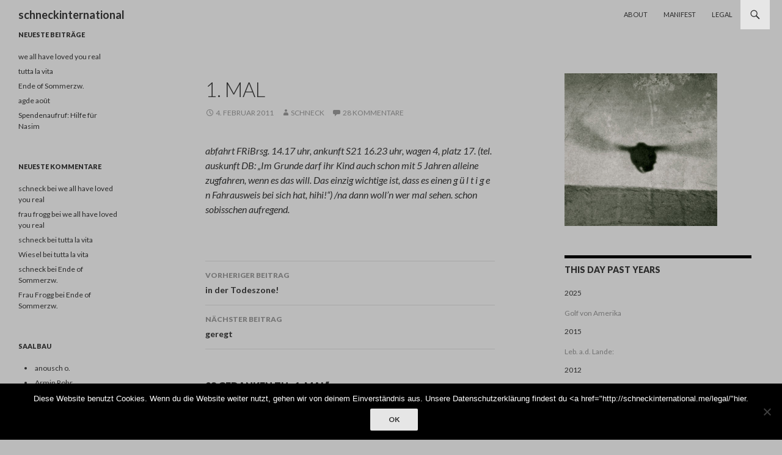

--- FILE ---
content_type: text/html; charset=UTF-8
request_url: https://schneckinternational.me/1-mal/
body_size: 110524
content:
<!DOCTYPE html>
<!--[if IE 7]>
<html class="ie ie7" lang="de">
<![endif]-->
<!--[if IE 8]>
<html class="ie ie8" lang="de">
<![endif]-->
<!--[if !(IE 7) & !(IE 8)]><!-->
<html lang="de">
<!--<![endif]-->
<head>
	<meta charset="UTF-8">
	<meta name="viewport" content="width=device-width">
	<title>1. mal | schneckinternational</title>
	<link rel="profile" href="https://gmpg.org/xfn/11">
	<link rel="pingback" href="https://schneckinternational.me/xmlrpc.php">
	<!--[if lt IE 9]>
	<script src="https://schneckinternational.me/wp-content/themes/twentyfourteen/js/html5.js?ver=3.7.0"></script>
	<![endif]-->
	<meta name='robots' content='max-image-preview:large' />
	<style>img:is([sizes="auto" i], [sizes^="auto," i]) { contain-intrinsic-size: 3000px 1500px }</style>
	<link rel='dns-prefetch' href='//stats.wp.com' />
<link rel='dns-prefetch' href='//fonts.googleapis.com' />
<link rel='dns-prefetch' href='//v0.wordpress.com' />
<link href='https://fonts.gstatic.com' crossorigin rel='preconnect' />
<link rel='preconnect' href='//c0.wp.com' />
<link rel="alternate" type="application/rss+xml" title="schneckinternational &raquo; Feed" href="https://schneckinternational.me/feed/" />
<link rel="alternate" type="application/rss+xml" title="schneckinternational &raquo; Kommentar-Feed" href="https://schneckinternational.me/comments/feed/" />
<link rel="alternate" type="application/rss+xml" title="schneckinternational &raquo; Kommentar-Feed zu 1. mal" href="https://schneckinternational.me/1-mal/feed/" />
<script>
window._wpemojiSettings = {"baseUrl":"https:\/\/s.w.org\/images\/core\/emoji\/15.0.3\/72x72\/","ext":".png","svgUrl":"https:\/\/s.w.org\/images\/core\/emoji\/15.0.3\/svg\/","svgExt":".svg","source":{"concatemoji":"https:\/\/schneckinternational.me\/wp-includes\/js\/wp-emoji-release.min.js?ver=6.7.4"}};
/*! This file is auto-generated */
!function(i,n){var o,s,e;function c(e){try{var t={supportTests:e,timestamp:(new Date).valueOf()};sessionStorage.setItem(o,JSON.stringify(t))}catch(e){}}function p(e,t,n){e.clearRect(0,0,e.canvas.width,e.canvas.height),e.fillText(t,0,0);var t=new Uint32Array(e.getImageData(0,0,e.canvas.width,e.canvas.height).data),r=(e.clearRect(0,0,e.canvas.width,e.canvas.height),e.fillText(n,0,0),new Uint32Array(e.getImageData(0,0,e.canvas.width,e.canvas.height).data));return t.every(function(e,t){return e===r[t]})}function u(e,t,n){switch(t){case"flag":return n(e,"\ud83c\udff3\ufe0f\u200d\u26a7\ufe0f","\ud83c\udff3\ufe0f\u200b\u26a7\ufe0f")?!1:!n(e,"\ud83c\uddfa\ud83c\uddf3","\ud83c\uddfa\u200b\ud83c\uddf3")&&!n(e,"\ud83c\udff4\udb40\udc67\udb40\udc62\udb40\udc65\udb40\udc6e\udb40\udc67\udb40\udc7f","\ud83c\udff4\u200b\udb40\udc67\u200b\udb40\udc62\u200b\udb40\udc65\u200b\udb40\udc6e\u200b\udb40\udc67\u200b\udb40\udc7f");case"emoji":return!n(e,"\ud83d\udc26\u200d\u2b1b","\ud83d\udc26\u200b\u2b1b")}return!1}function f(e,t,n){var r="undefined"!=typeof WorkerGlobalScope&&self instanceof WorkerGlobalScope?new OffscreenCanvas(300,150):i.createElement("canvas"),a=r.getContext("2d",{willReadFrequently:!0}),o=(a.textBaseline="top",a.font="600 32px Arial",{});return e.forEach(function(e){o[e]=t(a,e,n)}),o}function t(e){var t=i.createElement("script");t.src=e,t.defer=!0,i.head.appendChild(t)}"undefined"!=typeof Promise&&(o="wpEmojiSettingsSupports",s=["flag","emoji"],n.supports={everything:!0,everythingExceptFlag:!0},e=new Promise(function(e){i.addEventListener("DOMContentLoaded",e,{once:!0})}),new Promise(function(t){var n=function(){try{var e=JSON.parse(sessionStorage.getItem(o));if("object"==typeof e&&"number"==typeof e.timestamp&&(new Date).valueOf()<e.timestamp+604800&&"object"==typeof e.supportTests)return e.supportTests}catch(e){}return null}();if(!n){if("undefined"!=typeof Worker&&"undefined"!=typeof OffscreenCanvas&&"undefined"!=typeof URL&&URL.createObjectURL&&"undefined"!=typeof Blob)try{var e="postMessage("+f.toString()+"("+[JSON.stringify(s),u.toString(),p.toString()].join(",")+"));",r=new Blob([e],{type:"text/javascript"}),a=new Worker(URL.createObjectURL(r),{name:"wpTestEmojiSupports"});return void(a.onmessage=function(e){c(n=e.data),a.terminate(),t(n)})}catch(e){}c(n=f(s,u,p))}t(n)}).then(function(e){for(var t in e)n.supports[t]=e[t],n.supports.everything=n.supports.everything&&n.supports[t],"flag"!==t&&(n.supports.everythingExceptFlag=n.supports.everythingExceptFlag&&n.supports[t]);n.supports.everythingExceptFlag=n.supports.everythingExceptFlag&&!n.supports.flag,n.DOMReady=!1,n.readyCallback=function(){n.DOMReady=!0}}).then(function(){return e}).then(function(){var e;n.supports.everything||(n.readyCallback(),(e=n.source||{}).concatemoji?t(e.concatemoji):e.wpemoji&&e.twemoji&&(t(e.twemoji),t(e.wpemoji)))}))}((window,document),window._wpemojiSettings);
</script>
<link rel='stylesheet' id='twentyfourteen-jetpack-css' href='https://c0.wp.com/p/jetpack/15.4/modules/theme-tools/compat/twentyfourteen.css' media='all' />
<style id='wp-emoji-styles-inline-css'>

	img.wp-smiley, img.emoji {
		display: inline !important;
		border: none !important;
		box-shadow: none !important;
		height: 1em !important;
		width: 1em !important;
		margin: 0 0.07em !important;
		vertical-align: -0.1em !important;
		background: none !important;
		padding: 0 !important;
	}
</style>
<link rel='stylesheet' id='wp-block-library-css' href='https://c0.wp.com/c/6.7.4/wp-includes/css/dist/block-library/style.min.css' media='all' />
<style id='wp-block-library-theme-inline-css'>
.wp-block-audio :where(figcaption){color:#555;font-size:13px;text-align:center}.is-dark-theme .wp-block-audio :where(figcaption){color:#ffffffa6}.wp-block-audio{margin:0 0 1em}.wp-block-code{border:1px solid #ccc;border-radius:4px;font-family:Menlo,Consolas,monaco,monospace;padding:.8em 1em}.wp-block-embed :where(figcaption){color:#555;font-size:13px;text-align:center}.is-dark-theme .wp-block-embed :where(figcaption){color:#ffffffa6}.wp-block-embed{margin:0 0 1em}.blocks-gallery-caption{color:#555;font-size:13px;text-align:center}.is-dark-theme .blocks-gallery-caption{color:#ffffffa6}:root :where(.wp-block-image figcaption){color:#555;font-size:13px;text-align:center}.is-dark-theme :root :where(.wp-block-image figcaption){color:#ffffffa6}.wp-block-image{margin:0 0 1em}.wp-block-pullquote{border-bottom:4px solid;border-top:4px solid;color:currentColor;margin-bottom:1.75em}.wp-block-pullquote cite,.wp-block-pullquote footer,.wp-block-pullquote__citation{color:currentColor;font-size:.8125em;font-style:normal;text-transform:uppercase}.wp-block-quote{border-left:.25em solid;margin:0 0 1.75em;padding-left:1em}.wp-block-quote cite,.wp-block-quote footer{color:currentColor;font-size:.8125em;font-style:normal;position:relative}.wp-block-quote:where(.has-text-align-right){border-left:none;border-right:.25em solid;padding-left:0;padding-right:1em}.wp-block-quote:where(.has-text-align-center){border:none;padding-left:0}.wp-block-quote.is-large,.wp-block-quote.is-style-large,.wp-block-quote:where(.is-style-plain){border:none}.wp-block-search .wp-block-search__label{font-weight:700}.wp-block-search__button{border:1px solid #ccc;padding:.375em .625em}:where(.wp-block-group.has-background){padding:1.25em 2.375em}.wp-block-separator.has-css-opacity{opacity:.4}.wp-block-separator{border:none;border-bottom:2px solid;margin-left:auto;margin-right:auto}.wp-block-separator.has-alpha-channel-opacity{opacity:1}.wp-block-separator:not(.is-style-wide):not(.is-style-dots){width:100px}.wp-block-separator.has-background:not(.is-style-dots){border-bottom:none;height:1px}.wp-block-separator.has-background:not(.is-style-wide):not(.is-style-dots){height:2px}.wp-block-table{margin:0 0 1em}.wp-block-table td,.wp-block-table th{word-break:normal}.wp-block-table :where(figcaption){color:#555;font-size:13px;text-align:center}.is-dark-theme .wp-block-table :where(figcaption){color:#ffffffa6}.wp-block-video :where(figcaption){color:#555;font-size:13px;text-align:center}.is-dark-theme .wp-block-video :where(figcaption){color:#ffffffa6}.wp-block-video{margin:0 0 1em}:root :where(.wp-block-template-part.has-background){margin-bottom:0;margin-top:0;padding:1.25em 2.375em}
</style>
<link rel='stylesheet' id='mediaelement-css' href='https://c0.wp.com/c/6.7.4/wp-includes/js/mediaelement/mediaelementplayer-legacy.min.css' media='all' />
<link rel='stylesheet' id='wp-mediaelement-css' href='https://c0.wp.com/c/6.7.4/wp-includes/js/mediaelement/wp-mediaelement.min.css' media='all' />
<style id='jetpack-sharing-buttons-style-inline-css'>
.jetpack-sharing-buttons__services-list{display:flex;flex-direction:row;flex-wrap:wrap;gap:0;list-style-type:none;margin:5px;padding:0}.jetpack-sharing-buttons__services-list.has-small-icon-size{font-size:12px}.jetpack-sharing-buttons__services-list.has-normal-icon-size{font-size:16px}.jetpack-sharing-buttons__services-list.has-large-icon-size{font-size:24px}.jetpack-sharing-buttons__services-list.has-huge-icon-size{font-size:36px}@media print{.jetpack-sharing-buttons__services-list{display:none!important}}.editor-styles-wrapper .wp-block-jetpack-sharing-buttons{gap:0;padding-inline-start:0}ul.jetpack-sharing-buttons__services-list.has-background{padding:1.25em 2.375em}
</style>
<style id='classic-theme-styles-inline-css'>
/*! This file is auto-generated */
.wp-block-button__link{color:#fff;background-color:#32373c;border-radius:9999px;box-shadow:none;text-decoration:none;padding:calc(.667em + 2px) calc(1.333em + 2px);font-size:1.125em}.wp-block-file__button{background:#32373c;color:#fff;text-decoration:none}
</style>
<style id='global-styles-inline-css'>
:root{--wp--preset--aspect-ratio--square: 1;--wp--preset--aspect-ratio--4-3: 4/3;--wp--preset--aspect-ratio--3-4: 3/4;--wp--preset--aspect-ratio--3-2: 3/2;--wp--preset--aspect-ratio--2-3: 2/3;--wp--preset--aspect-ratio--16-9: 16/9;--wp--preset--aspect-ratio--9-16: 9/16;--wp--preset--color--black: #bbbbbb;--wp--preset--color--cyan-bluish-gray: #abb8c3;--wp--preset--color--white: #fff;--wp--preset--color--pale-pink: #f78da7;--wp--preset--color--vivid-red: #cf2e2e;--wp--preset--color--luminous-vivid-orange: #ff6900;--wp--preset--color--luminous-vivid-amber: #fcb900;--wp--preset--color--light-green-cyan: #7bdcb5;--wp--preset--color--vivid-green-cyan: #00d084;--wp--preset--color--pale-cyan-blue: #8ed1fc;--wp--preset--color--vivid-cyan-blue: #0693e3;--wp--preset--color--vivid-purple: #9b51e0;--wp--preset--color--green: #e6e6e6;--wp--preset--color--dark-gray: #2b2b2b;--wp--preset--color--medium-gray: #767676;--wp--preset--color--light-gray: #f5f5f5;--wp--preset--gradient--vivid-cyan-blue-to-vivid-purple: linear-gradient(135deg,rgba(6,147,227,1) 0%,rgb(155,81,224) 100%);--wp--preset--gradient--light-green-cyan-to-vivid-green-cyan: linear-gradient(135deg,rgb(122,220,180) 0%,rgb(0,208,130) 100%);--wp--preset--gradient--luminous-vivid-amber-to-luminous-vivid-orange: linear-gradient(135deg,rgba(252,185,0,1) 0%,rgba(255,105,0,1) 100%);--wp--preset--gradient--luminous-vivid-orange-to-vivid-red: linear-gradient(135deg,rgba(255,105,0,1) 0%,rgb(207,46,46) 100%);--wp--preset--gradient--very-light-gray-to-cyan-bluish-gray: linear-gradient(135deg,rgb(238,238,238) 0%,rgb(169,184,195) 100%);--wp--preset--gradient--cool-to-warm-spectrum: linear-gradient(135deg,rgb(74,234,220) 0%,rgb(151,120,209) 20%,rgb(207,42,186) 40%,rgb(238,44,130) 60%,rgb(251,105,98) 80%,rgb(254,248,76) 100%);--wp--preset--gradient--blush-light-purple: linear-gradient(135deg,rgb(255,206,236) 0%,rgb(152,150,240) 100%);--wp--preset--gradient--blush-bordeaux: linear-gradient(135deg,rgb(254,205,165) 0%,rgb(254,45,45) 50%,rgb(107,0,62) 100%);--wp--preset--gradient--luminous-dusk: linear-gradient(135deg,rgb(255,203,112) 0%,rgb(199,81,192) 50%,rgb(65,88,208) 100%);--wp--preset--gradient--pale-ocean: linear-gradient(135deg,rgb(255,245,203) 0%,rgb(182,227,212) 50%,rgb(51,167,181) 100%);--wp--preset--gradient--electric-grass: linear-gradient(135deg,rgb(202,248,128) 0%,rgb(113,206,126) 100%);--wp--preset--gradient--midnight: linear-gradient(135deg,rgb(2,3,129) 0%,rgb(40,116,252) 100%);--wp--preset--font-size--small: 13px;--wp--preset--font-size--medium: 20px;--wp--preset--font-size--large: 36px;--wp--preset--font-size--x-large: 42px;--wp--preset--spacing--20: 0.44rem;--wp--preset--spacing--30: 0.67rem;--wp--preset--spacing--40: 1rem;--wp--preset--spacing--50: 1.5rem;--wp--preset--spacing--60: 2.25rem;--wp--preset--spacing--70: 3.38rem;--wp--preset--spacing--80: 5.06rem;--wp--preset--shadow--natural: 6px 6px 9px rgba(0, 0, 0, 0.2);--wp--preset--shadow--deep: 12px 12px 50px rgba(0, 0, 0, 0.4);--wp--preset--shadow--sharp: 6px 6px 0px rgba(0, 0, 0, 0.2);--wp--preset--shadow--outlined: 6px 6px 0px -3px rgba(255, 255, 255, 1), 6px 6px rgba(0, 0, 0, 1);--wp--preset--shadow--crisp: 6px 6px 0px rgba(0, 0, 0, 1);}:where(.is-layout-flex){gap: 0.5em;}:where(.is-layout-grid){gap: 0.5em;}body .is-layout-flex{display: flex;}.is-layout-flex{flex-wrap: wrap;align-items: center;}.is-layout-flex > :is(*, div){margin: 0;}body .is-layout-grid{display: grid;}.is-layout-grid > :is(*, div){margin: 0;}:where(.wp-block-columns.is-layout-flex){gap: 2em;}:where(.wp-block-columns.is-layout-grid){gap: 2em;}:where(.wp-block-post-template.is-layout-flex){gap: 1.25em;}:where(.wp-block-post-template.is-layout-grid){gap: 1.25em;}.has-black-color{color: var(--wp--preset--color--black) !important;}.has-cyan-bluish-gray-color{color: var(--wp--preset--color--cyan-bluish-gray) !important;}.has-white-color{color: var(--wp--preset--color--white) !important;}.has-pale-pink-color{color: var(--wp--preset--color--pale-pink) !important;}.has-vivid-red-color{color: var(--wp--preset--color--vivid-red) !important;}.has-luminous-vivid-orange-color{color: var(--wp--preset--color--luminous-vivid-orange) !important;}.has-luminous-vivid-amber-color{color: var(--wp--preset--color--luminous-vivid-amber) !important;}.has-light-green-cyan-color{color: var(--wp--preset--color--light-green-cyan) !important;}.has-vivid-green-cyan-color{color: var(--wp--preset--color--vivid-green-cyan) !important;}.has-pale-cyan-blue-color{color: var(--wp--preset--color--pale-cyan-blue) !important;}.has-vivid-cyan-blue-color{color: var(--wp--preset--color--vivid-cyan-blue) !important;}.has-vivid-purple-color{color: var(--wp--preset--color--vivid-purple) !important;}.has-black-background-color{background-color: var(--wp--preset--color--black) !important;}.has-cyan-bluish-gray-background-color{background-color: var(--wp--preset--color--cyan-bluish-gray) !important;}.has-white-background-color{background-color: var(--wp--preset--color--white) !important;}.has-pale-pink-background-color{background-color: var(--wp--preset--color--pale-pink) !important;}.has-vivid-red-background-color{background-color: var(--wp--preset--color--vivid-red) !important;}.has-luminous-vivid-orange-background-color{background-color: var(--wp--preset--color--luminous-vivid-orange) !important;}.has-luminous-vivid-amber-background-color{background-color: var(--wp--preset--color--luminous-vivid-amber) !important;}.has-light-green-cyan-background-color{background-color: var(--wp--preset--color--light-green-cyan) !important;}.has-vivid-green-cyan-background-color{background-color: var(--wp--preset--color--vivid-green-cyan) !important;}.has-pale-cyan-blue-background-color{background-color: var(--wp--preset--color--pale-cyan-blue) !important;}.has-vivid-cyan-blue-background-color{background-color: var(--wp--preset--color--vivid-cyan-blue) !important;}.has-vivid-purple-background-color{background-color: var(--wp--preset--color--vivid-purple) !important;}.has-black-border-color{border-color: var(--wp--preset--color--black) !important;}.has-cyan-bluish-gray-border-color{border-color: var(--wp--preset--color--cyan-bluish-gray) !important;}.has-white-border-color{border-color: var(--wp--preset--color--white) !important;}.has-pale-pink-border-color{border-color: var(--wp--preset--color--pale-pink) !important;}.has-vivid-red-border-color{border-color: var(--wp--preset--color--vivid-red) !important;}.has-luminous-vivid-orange-border-color{border-color: var(--wp--preset--color--luminous-vivid-orange) !important;}.has-luminous-vivid-amber-border-color{border-color: var(--wp--preset--color--luminous-vivid-amber) !important;}.has-light-green-cyan-border-color{border-color: var(--wp--preset--color--light-green-cyan) !important;}.has-vivid-green-cyan-border-color{border-color: var(--wp--preset--color--vivid-green-cyan) !important;}.has-pale-cyan-blue-border-color{border-color: var(--wp--preset--color--pale-cyan-blue) !important;}.has-vivid-cyan-blue-border-color{border-color: var(--wp--preset--color--vivid-cyan-blue) !important;}.has-vivid-purple-border-color{border-color: var(--wp--preset--color--vivid-purple) !important;}.has-vivid-cyan-blue-to-vivid-purple-gradient-background{background: var(--wp--preset--gradient--vivid-cyan-blue-to-vivid-purple) !important;}.has-light-green-cyan-to-vivid-green-cyan-gradient-background{background: var(--wp--preset--gradient--light-green-cyan-to-vivid-green-cyan) !important;}.has-luminous-vivid-amber-to-luminous-vivid-orange-gradient-background{background: var(--wp--preset--gradient--luminous-vivid-amber-to-luminous-vivid-orange) !important;}.has-luminous-vivid-orange-to-vivid-red-gradient-background{background: var(--wp--preset--gradient--luminous-vivid-orange-to-vivid-red) !important;}.has-very-light-gray-to-cyan-bluish-gray-gradient-background{background: var(--wp--preset--gradient--very-light-gray-to-cyan-bluish-gray) !important;}.has-cool-to-warm-spectrum-gradient-background{background: var(--wp--preset--gradient--cool-to-warm-spectrum) !important;}.has-blush-light-purple-gradient-background{background: var(--wp--preset--gradient--blush-light-purple) !important;}.has-blush-bordeaux-gradient-background{background: var(--wp--preset--gradient--blush-bordeaux) !important;}.has-luminous-dusk-gradient-background{background: var(--wp--preset--gradient--luminous-dusk) !important;}.has-pale-ocean-gradient-background{background: var(--wp--preset--gradient--pale-ocean) !important;}.has-electric-grass-gradient-background{background: var(--wp--preset--gradient--electric-grass) !important;}.has-midnight-gradient-background{background: var(--wp--preset--gradient--midnight) !important;}.has-small-font-size{font-size: var(--wp--preset--font-size--small) !important;}.has-medium-font-size{font-size: var(--wp--preset--font-size--medium) !important;}.has-large-font-size{font-size: var(--wp--preset--font-size--large) !important;}.has-x-large-font-size{font-size: var(--wp--preset--font-size--x-large) !important;}
:where(.wp-block-post-template.is-layout-flex){gap: 1.25em;}:where(.wp-block-post-template.is-layout-grid){gap: 1.25em;}
:where(.wp-block-columns.is-layout-flex){gap: 2em;}:where(.wp-block-columns.is-layout-grid){gap: 2em;}
:root :where(.wp-block-pullquote){font-size: 1.5em;line-height: 1.6;}
</style>
<link rel='stylesheet' id='cookie-notice-front-css' href='https://schneckinternational.me/wp-content/plugins/cookie-notice/css/front.min.css?ver=2.5.11' media='all' />
<link rel='stylesheet' id='twentyfourteen-lato-css' href='https://fonts.googleapis.com/css?family=Lato%3A300%2C400%2C700%2C900%2C300italic%2C400italic%2C700italic&#038;subset=latin%2Clatin-ext&#038;display=fallback' media='all' />
<link rel='stylesheet' id='genericons-css' href='https://c0.wp.com/p/jetpack/15.4/_inc/genericons/genericons/genericons.css' media='all' />
<link rel='stylesheet' id='twentyfourteen-style-css' href='https://schneckinternational.me/wp-content/themes/twentyfourteen/style.css?ver=20190507' media='all' />
<link rel='stylesheet' id='twentyfourteen-block-style-css' href='https://schneckinternational.me/wp-content/themes/twentyfourteen/css/blocks.css?ver=20190102' media='all' />
<!--[if lt IE 9]>
<link rel='stylesheet' id='twentyfourteen-ie-css' href='https://schneckinternational.me/wp-content/themes/twentyfourteen/css/ie.css?ver=20140701' media='all' />
<![endif]-->
<script id="cookie-notice-front-js-before">
var cnArgs = {"ajaxUrl":"https:\/\/schneckinternational.me\/wp-admin\/admin-ajax.php","nonce":"530ea7ccae","hideEffect":"fade","position":"bottom","onScroll":false,"onScrollOffset":100,"onClick":false,"cookieName":"cookie_notice_accepted","cookieTime":2592000,"cookieTimeRejected":2592000,"globalCookie":false,"redirection":false,"cache":false,"revokeCookies":false,"revokeCookiesOpt":"automatic"};
</script>
<script src="https://schneckinternational.me/wp-content/plugins/cookie-notice/js/front.min.js?ver=2.5.11" id="cookie-notice-front-js"></script>
<script src="https://c0.wp.com/c/6.7.4/wp-includes/js/jquery/jquery.min.js" id="jquery-core-js"></script>
<script src="https://c0.wp.com/c/6.7.4/wp-includes/js/jquery/jquery-migrate.min.js" id="jquery-migrate-js"></script>
<link rel="https://api.w.org/" href="https://schneckinternational.me/wp-json/" /><link rel="alternate" title="JSON" type="application/json" href="https://schneckinternational.me/wp-json/wp/v2/posts/44" /><link rel="EditURI" type="application/rsd+xml" title="RSD" href="https://schneckinternational.me/xmlrpc.php?rsd" />
<meta name="generator" content="WordPress 6.7.4" />
<link rel="canonical" href="https://schneckinternational.me/1-mal/" />
<link rel='shortlink' href='https://wp.me/p55UL0-I' />
<link rel="alternate" title="oEmbed (JSON)" type="application/json+oembed" href="https://schneckinternational.me/wp-json/oembed/1.0/embed?url=https%3A%2F%2Fschneckinternational.me%2F1-mal%2F" />
<link rel="alternate" title="oEmbed (XML)" type="text/xml+oembed" href="https://schneckinternational.me/wp-json/oembed/1.0/embed?url=https%3A%2F%2Fschneckinternational.me%2F1-mal%2F&#038;format=xml" />
<style id="fourteen-colors" type="text/css">/* Custom Contrast Color */
		.site:before,
		#secondary,
		.site-header,
		.site-footer,
		.menu-toggle,
		.featured-content,
		.featured-content .entry-header,
		.slider-direction-nav a,
		.ie8 .featured-content,
		.ie8 .site:before {
			background-color: #bbbbbb;
		}

		.grid .featured-content .entry-header,
		.ie8 .grid .featured-content .entry-header {
			border-color: #bbbbbb;
		}

		.slider-control-paging a:before {
			background-color: rgba(255,255,255,.33);
		}

		.hentry .mejs-mediaelement,
		.widget .mejs-mediaelement,
 		.hentry .mejs-container .mejs-controls,
 		.widget .mejs-container .mejs-controls {
			background: #bbbbbb;
		}

		/* Player controls need separation from the contrast background */
		.primary-sidebar .mejs-controls,
		.site-footer .mejs-controls {
			border: 1px solid;
		}
		
			.site-description,
			.secondary-navigation a,
			.widget,
			.widget a,
			.widget-title,
			.widget-title a,
			.widget_calendar caption,
			.site-header a,
			.site-title a,
			.site-title a:hover,
			.menu-toggle:before,
			.site-footer,
			.site-footer a,
			.featured-content a,
			.featured-content .entry-meta,
			.slider-direction-nav a:before,
			.hentry .mejs-container .mejs-controls .mejs-time span,
			.widget .mejs-container .mejs-controls .mejs-time span,
			.hentry .mejs-controls .mejs-button button,
			.widget .mejs-controls .mejs-button button {
				color: #2b2b2b;
			}

			@media screen and (min-width: 783px) {
				.primary-navigation ul ul a {
					color: #fff;
				}
			}

			@media screen and (min-width: 1008px) {
				.secondary-navigation ul ul a,
				.secondary-navigation li:hover > a,
				.secondary-navigation li.focus > a {
					color: #fff;
				}
			}

			.widget_calendar tbody a,
			.site-footer .widget_calendar tbody a,
			.slider-direction-nav a:hover:before {
				color: #fff;
			}

			.slider-control-paging a:before {
				background-color: rgba(0, 0, 0, .33);
			}

			.featured-content {
				background-image: url(http://schneckinternational.me/wp-content/plugins/fourteen-colors/pattern-dark-inverse.svg);
			}

			.site-navigation li,
			#secondary,
			.secondary-navigation,
			.secondary-navigation li,
			.widget table,
			.widget th,
			.widget td,
			.widget_archive li,
			.widget_categories li,
			.widget_links li,
			.widget_meta li,
			.widget_nav_menu li,
			.widget_pages li,
			.widget_recent_comments li,
			.widget_recent_entries li,
			.widget_text li,
			.widget_categories li ul,
			.widget_nav_menu li ul,
			.widget_pages li ul,
			.widget_text li ul,
			.widget abbr[title] {
				border-color: rgba(0, 0, 0, .2);
			}

			.widget input,
			.widget textarea {
				background-color: rgba(0, 0, 0, .02);
				border-color: rgba(0, 0, 0, .2);
				color: #000;
			}

			.widget input:focus, .widget textarea:focus {
				border-color: rgba(0, 0, 0, 0.4);
			}

			.widget_twentyfourteen_ephemera .entry-meta a {
				color: rgba(0, 0, 0, 0.7);
			}

			.widget_twentyfourteen_ephemera > ol > li {
				border-bottom-color: rgba(0, 0, 0, 0.2);
			}

			#supplementary + .site-info {
				border-top: 1px solid rgba(0, 0, 0, 0.2);
			}

			.hentry .mejs-controls .mejs-time-rail .mejs-time-total,
			.widget .mejs-controls .mejs-time-rail .mejs-time-total,
			.hentry .mejs-controls .mejs-horizontal-volume-slider .mejs-horizontal-volume-total,
			.widget .mejs-controls .mejs-horizontal-volume-slider .mejs-horizontal-volume-total {
				background: rgba(0,0,0,.3);
			}

			.hentry .mejs-controls .mejs-time-rail .mejs-time-loaded,
			.widget .mejs-controls .mejs-time-rail .mejs-time-loaded,
			.hentry .mejs-controls .mejs-horizontal-volume-slider .mejs-horizontal-volume-current,
			.widget .mejs-controls .mejs-horizontal-volume-slider .mejs-horizontal-volume-current {
				background-color: #2b2b2b;
			}

			/* Override the site title color option with an over-qualified selector, as the option is hidden. */
			h1.site-title a {
				color: #2b2b2b;
			}
		
		.menu-toggle:active,
		.menu-toggle:focus,
		.menu-toggle:hover {
			background-color: #ffffff;
		}
		/* Custom accent color. */
		button,
		.button,
		.contributor-posts-link,
		input[type="button"],
		input[type="reset"],
		input[type="submit"],
		.search-toggle,
		.hentry .mejs-controls .mejs-time-rail .mejs-time-current,
		.widget .mejs-controls .mejs-time-rail .mejs-time-current,
		.hentry .mejs-overlay:hover .mejs-overlay-button,
		.widget .mejs-overlay:hover .mejs-overlay-button,
		.widget button,
		.widget .button,
		.widget input[type="button"],
		.widget input[type="reset"],
		.widget input[type="submit"],
		.widget_calendar tbody a,
		.content-sidebar .widget input[type="button"],
		.content-sidebar .widget input[type="reset"],
		.content-sidebar .widget input[type="submit"],
		.slider-control-paging .slider-active:before,
		.slider-control-paging .slider-active:hover:before,
		.slider-direction-nav a:hover,
		.ie8 .primary-navigation ul ul,
		.ie8 .secondary-navigation ul ul,
		.ie8 .primary-navigation li:hover > a,
		.ie8 .primary-navigation li.focus > a,
		.ie8 .secondary-navigation li:hover > a,
		.ie8 .secondary-navigation li.focus > a {
			background-color: #e6e6e6;
		}

		.site-navigation a:hover {
			color: #e6e6e6;
		}

		::-moz-selection {
			background: #e6e6e6;
		}

		::selection {
			background: #e6e6e6;
		}

		.paging-navigation .page-numbers.current {
			border-color: #e6e6e6;
		}

		@media screen and (min-width: 782px) {
			.primary-navigation li:hover > a,
			.primary-navigation li.focus > a,
			.primary-navigation ul ul {
				background-color: #e6e6e6;
			}
		}

		@media screen and (min-width: 1008px) {
			.secondary-navigation li:hover > a,
			.secondary-navigation li.focus > a,
			.secondary-navigation ul ul {
				background-color: #e6e6e6;
			}
		}
	
			.contributor-posts-link,
			.button,
			button,
			input[type="button"],
			input[type="reset"],
			input[type="submit"],
			.search-toggle:before,
			.hentry .mejs-overlay:hover .mejs-overlay-button,
			.widet .mejs-overlay:hover .mejs-overlay-button,
			.widget button,
			.widget .button,
			.widget input[type="button"],
			.widget input[type="reset"],
			.widget input[type="submit"],
			.widget_calendar tbody a,
			.widget_calendar tbody a:hover,
			.site-footer .widget_calendar tbody a,
			.content-sidebar .widget input[type="button"],
			.content-sidebar .widget input[type="reset"],
			.content-sidebar .widget input[type="submit"],
			button:hover,
			button:focus,
			.button:hover,
			.button:focus,
			.widget a.button:hover,
			.widget a.button:focus,
			.widget a.button:active,
			.content-sidebar .widget a.button,
			.content-sidebar .widget a.button:hover,
			.content-sidebar .widget a.button:focus,
			.content-sidebar .widget a.button:active,
			.contributor-posts-link:hover,
			.contributor-posts-link:active,
			input[type="button"]:hover,
			input[type="button"]:focus,
			input[type="reset"]:hover,
			input[type="reset"]:focus,
			input[type="submit"]:hover,
			input[type="submit"]:focus,
			.slider-direction-nav a:hover:before,
			.ie8 .primary-navigation li:hover > a,
			.ie8 .primary-navigation li.focus > a,
			.ie8 .secondary-navigation li:hover > a,
			.ie8 .secondary-navigation li.focus > a {
				color: #2b2b2b;
			}

			@media screen and (min-width: 782px) {
				.site-navigation li .current_page_item > a,
				.site-navigation li .current_page_ancestor > a,
				.site-navigation li .current-menu-item > a,
				.site-navigation li .current-menu-ancestor > a,
				.primary-navigation ul ul a,
				.primary-navigation li:hover > a,
				.primary-navigation li.focus > a,
				.primary-navigation ul ul {
					color: #2b2b2b;
				}
			}

			@media screen and (min-width: 1008px) {
				.secondary-navigation ul ul a,
				.secondary-navigation li:hover > a,
				.secondary-navigation li.focus > a,
				.secondary-navigation ul ul {
					color: #2b2b2b;
				}
			}

			::selection {
				color: #2b2b2b;
			}

			::-moz-selection {
				color: #2b2b2b;
			}

			.hentry .mejs-controls .mejs-time-rail .mejs-time-loaded,
			.widget .mejs-controls .mejs-time-rail .mejs-time-loaded {
				background-color: #2b2b2b;
			}

		
		/* Generated variants of custom accent color. */
		a,
		.content-sidebar .widget a {
			color: #737373;
		}

		.contributor-posts-link:hover,
		.button:hover,
		.button:focus,
		.slider-control-paging a:hover:before,
		.search-toggle:hover,
		.search-toggle.active,
		.search-box,
		.widget_calendar tbody a:hover,
		button:hover,
		button:focus,
		input[type="button"]:hover,
		input[type="button"]:focus,
		input[type="reset"]:hover,
		input[type="reset"]:focus,
		input[type="submit"]:hover,
		input[type="submit"]:focus,
		.widget button:hover,
		.widget .button:hover,
		.widget button:focus,
		.widget .button:focus,
		.widget input[type="button"]:hover,
		.widget input[type="button"]:focus,
		.widget input[type="reset"]:hover,
		.widget input[type="reset"]:focus,
		.widget input[type="submit"]:hover,
		.widget input[type="submit"]:focus,
		.content-sidebar .widget input[type="button"]:hover,
		.content-sidebar .widget input[type="button"]:focus,
		.content-sidebar .widget input[type="reset"]:hover,
		.content-sidebar .widget input[type="reset"]:focus,
		.content-sidebar .widget input[type="submit"]:hover,
		.content-sidebar .widget input[type="submit"]:focus,
		.ie8 .primary-navigation ul ul a:hover,
		.ie8 .primary-navigation ul ul li.focus > a,
		.ie8 .secondary-navigation ul ul a:hover,
		.ie8 .secondary-navigation ul ul li.focus > a {
			background-color: #ffffff;
		}

		.featured-content a:hover,
		.featured-content .entry-title a:hover,
		.widget a:hover,
		.widget-title a:hover,
		.widget_twentyfourteen_ephemera .entry-meta a:hover,
		.hentry .mejs-controls .mejs-button button:hover,
		.widget .mejs-controls .mejs-button button:hover,
		.site-info a:hover,
		.featured-content a:hover {
			color: #ffffff;
		}

		a:active,
		a:hover,
		.entry-title a:hover,
		.entry-meta a:hover,
		.cat-links a:hover,
		.entry-content .edit-link a:hover,
		.post-navigation a:hover,
		.image-navigation a:hover,
		.comment-author a:hover,
		.comment-list .pingback a:hover,
		.comment-list .trackback a:hover,
		.comment-metadata a:hover,
		.comment-reply-title small a:hover,
		.content-sidebar .widget a:hover,
		.content-sidebar .widget .widget-title a:hover,
		.content-sidebar .widget_twentyfourteen_ephemera .entry-meta a:hover {
			color: #909090;
		}

		.page-links a:hover,
		.paging-navigation a:hover {
			border-color: #909090;
		}

		.entry-meta .tag-links a:hover:before {
			border-right-color: #909090;
		}

		.page-links a:hover,
		.entry-meta .tag-links a:hover {
			background-color: #909090;
		}

		@media screen and (min-width: 782px) {
			.primary-navigation ul ul a:hover,
			.primary-navigation ul ul li.focus > a {
				background-color: #ffffff;
			}
		}

		@media screen and (min-width: 1008px) {
			.secondary-navigation ul ul a:hover,
			.secondary-navigation ul ul li.focus > a {
				background-color: #ffffff;
			}
		}

		button:active,
		.button:active,
		.contributor-posts-link:active,
		input[type="button"]:active,
		input[type="reset"]:active,
		input[type="submit"]:active,
		.widget input[type="button"]:active,
		.widget input[type="reset"]:active,
		.widget input[type="submit"]:active,
		.content-sidebar .widget input[type="button"]:active,
		.content-sidebar .widget input[type="reset"]:active,
		.content-sidebar .widget input[type="submit"]:active {
			background-color: #ffffff;
		}

		.site-navigation .current_page_item > a,
		.site-navigation .current_page_ancestor > a,
		.site-navigation .current-menu-item > a,
		.site-navigation .current-menu-ancestor > a {
			color: #ffffff;
		}
	
		/* Higher contrast Accent Color against contrast color */
		.site-navigation .current_page_item > a,
		.site-navigation .current_page_ancestor > a,
		.site-navigation .current-menu-item > a,
		.site-navigation .current-menu-ancestor > a,
		.site-navigation a:hover,
		.featured-content a:hover,
		.featured-content .entry-title a:hover,
		.widget a:hover,
		.widget-title a:hover,
		.widget_twentyfourteen_ephemera .entry-meta a:hover,
		.hentry .mejs-controls .mejs-button button:hover,
		.widget .mejs-controls .mejs-button button:hover,
		.site-info a:hover,
		.featured-content a:hover {
			color: #5e5e5e;
		}

		.hentry .mejs-controls .mejs-time-rail .mejs-time-current,
		.widget .mejs-controls .mejs-time-rail .mejs-time-current,
		.slider-control-paging a:hover:before,
		.slider-control-paging .slider-active:before,
		.slider-control-paging .slider-active:hover:before {
			background-color: #5e5e5e;
		}
	</style>	<style>img#wpstats{display:none}</style>
		<style>.recentcomments a{display:inline !important;padding:0 !important;margin:0 !important;}</style><style id="custom-background-css">
body.custom-background { background-color: #bbbbbb; }
</style>
	
<!-- Jetpack Open Graph Tags -->
<meta property="og:type" content="article" />
<meta property="og:title" content="1. mal" />
<meta property="og:url" content="https://schneckinternational.me/1-mal/" />
<meta property="og:description" content="abfahrt FRiBrsg. 14.17 uhr, ankunft S21 16.23 uhr, wagen 4, platz 17. (tel. auskunft DB: &#8222;Im Grunde darf ihr Kind auch schon mit 5 Jahren alleine zugfahren, wenn es das will. Das einzig wicht…" />
<meta property="article:published_time" content="2011-02-04T08:18:00+00:00" />
<meta property="article:modified_time" content="2014-09-19T16:53:22+00:00" />
<meta property="og:site_name" content="schneckinternational" />
<meta property="og:image" content="https://s0.wp.com/i/blank.jpg" />
<meta property="og:image:width" content="200" />
<meta property="og:image:height" content="200" />
<meta property="og:image:alt" content="" />
<meta property="og:locale" content="de_DE" />
<meta name="twitter:text:title" content="1. mal" />
<meta name="twitter:card" content="summary" />

<!-- End Jetpack Open Graph Tags -->
		<style id="wp-custom-css">
			.site-title a:hover {
	color: #fff !important;
}

.widget {
	font-size: 12px;
}

.cat-links {
	display: none;
}

.site, .site-content .entry-header, .site-content .entry-content, .site-content .entry-summary, .site-content .entry-meta, .page-content {
	background: #bbb;
}		</style>
		</head>

<body class="post-template-default single single-post postid-44 single-format-standard custom-background wp-embed-responsive cookies-not-set masthead-fixed singular">
<div id="page" class="hfeed site">
	
	<header id="masthead" class="site-header" role="banner">
		<div class="header-main">
			<h1 class="site-title"><a href="https://schneckinternational.me/" rel="home">schneckinternational</a></h1>

			<div class="search-toggle">
				<a href="#search-container" class="screen-reader-text" aria-expanded="false" aria-controls="search-container">Suchen</a>
			</div>

			<nav id="primary-navigation" class="site-navigation primary-navigation" role="navigation">
				<button class="menu-toggle">Primäres Menü</button>
				<a class="screen-reader-text skip-link" href="#content">Springe zum Inhalt</a>
				<div class="menu-scheckmenue-container"><ul id="primary-menu" class="nav-menu"><li id="menu-item-2625" class="menu-item menu-item-type-post_type menu-item-object-page menu-item-2625"><a href="https://schneckinternational.me/about/">About</a></li>
<li id="menu-item-2629" class="menu-item menu-item-type-post_type menu-item-object-page menu-item-2629"><a href="https://schneckinternational.me/manifest/">Manifest</a></li>
<li id="menu-item-5043" class="menu-item menu-item-type-post_type menu-item-object-page menu-item-5043"><a href="https://schneckinternational.me/legal/">Legal</a></li>
</ul></div>			</nav>
		</div>

		<div id="search-container" class="search-box-wrapper hide">
			<div class="search-box">
				<form role="search" method="get" class="search-form" action="https://schneckinternational.me/">
				<label>
					<span class="screen-reader-text">Suche nach:</span>
					<input type="search" class="search-field" placeholder="Suchen …" value="" name="s" />
				</label>
				<input type="submit" class="search-submit" value="Suchen" />
			</form>			</div>
		</div>
	</header><!-- #masthead -->

	<div id="main" class="site-main">

	<div id="primary" class="content-area">
		<div id="content" class="site-content" role="main">
			
<article id="post-44" class="post-44 post type-post status-publish format-standard hentry category-allgemein category-uncategorized">
	
	<header class="entry-header">
				<div class="entry-meta">
			<span class="cat-links"><a href="https://schneckinternational.me/category/allgemein/" rel="category tag">Allgemein</a>, <a href="https://schneckinternational.me/category/uncategorized/" rel="category tag">Uncategorized</a></span>
		</div>
			<h1 class="entry-title">1. mal</h1>
		<div class="entry-meta">
			<span class="entry-date"><a href="https://schneckinternational.me/1-mal/" rel="bookmark"><time class="entry-date" datetime="2011-02-04T10:18:00+01:00">4. Februar 2011</time></a></span> <span class="byline"><span class="author vcard"><a class="url fn n" href="https://schneckinternational.me/author/schneck/" rel="author">schneck</a></span></span>			<span class="comments-link"><a href="https://schneckinternational.me/1-mal/#comments">28 Kommentare</a></span>
						</div><!-- .entry-meta -->
	</header><!-- .entry-header -->

		<div class="entry-content">
		<p><i>abfahrt FRiBrsg. 14.17 uhr, ankunft S21 16.23 uhr, wagen 4, platz 17. (tel. auskunft DB: &#8222;Im Grunde darf ihr Kind auch schon mit 5 Jahren alleine zugfahren, wenn es das will. Das einzig wichtige ist, dass es einen g &uuml; l t i g e n Fahrausweis bei sich hat, hihi!&#8220;) /na dann woll&#8217;n wer mal sehen. schon sobisschen aufregend.</i></p>
	</div><!-- .entry-content -->
	
	</article><!-- #post-44 -->
		<nav class="navigation post-navigation" role="navigation">
		<h1 class="screen-reader-text">Beitrags-Navigation</h1>
		<div class="nav-links">
			<a href="https://schneckinternational.me/in-der-todeszone/" rel="prev"><span class="meta-nav">Vorheriger Beitrag</span>in der Todeszone!</a><a href="https://schneckinternational.me/geregt/" rel="next"><span class="meta-nav">Nächster Beitrag</span>geregt</a>			</div><!-- .nav-links -->
		</nav><!-- .navigation -->
		
<div id="comments" class="comments-area">

	
	<h2 class="comments-title">
		28 Gedanken zu &#8222;1. mal&#8220;	</h2>

		
	<ol class="comment-list">
				<li id="comment-7735" class="comment even thread-even depth-1">
			<article id="div-comment-7735" class="comment-body">
				<footer class="comment-meta">
					<div class="comment-author vcard">
												<b class="fn"><a href="http://schneckinternational.me/" class="url" rel="ugc">schneck</a></b> <span class="says">sagt:</span>					</div><!-- .comment-author -->

					<div class="comment-metadata">
						<a href="https://schneckinternational.me/1-mal/#comment-7735"><time datetime="2011-02-04T00:14:06+01:00">4. Februar 2011 um 0:14 Uhr</time></a>					</div><!-- .comment-metadata -->

									</footer><!-- .comment-meta -->

				<div class="comment-content">
					<p>REPLY:<br />
*lacht* /hoffentlich wird sie das&#8230; :)</p>
				</div><!-- .comment-content -->

				<div class="reply"><a rel="nofollow" class="comment-reply-link" href="https://schneckinternational.me/1-mal/?replytocom=7735#respond" data-commentid="7735" data-postid="44" data-belowelement="div-comment-7735" data-respondelement="respond" data-replyto="Auf schneck antworten" aria-label="Auf schneck antworten">Antworten</a></div>			</article><!-- .comment-body -->
		</li><!-- #comment-## -->
		<li id="comment-7737" class="comment odd alt thread-odd thread-alt depth-1">
			<article id="div-comment-7737" class="comment-body">
				<footer class="comment-meta">
					<div class="comment-author vcard">
												<b class="fn"><a href="http://schneckinternational.me/" class="url" rel="ugc">schneck</a></b> <span class="says">sagt:</span>					</div><!-- .comment-author -->

					<div class="comment-metadata">
						<a href="https://schneckinternational.me/1-mal/#comment-7737"><time datetime="2011-02-04T00:22:41+01:00">4. Februar 2011 um 0:22 Uhr</time></a>					</div><!-- .comment-metadata -->

									</footer><!-- .comment-meta -->

				<div class="comment-content">
					<p>REPLY:<br />
danke! /und <i>von wegen &#8218;daddy-cool&#8216;</i>&#8230; ;)</p>
				</div><!-- .comment-content -->

				<div class="reply"><a rel="nofollow" class="comment-reply-link" href="https://schneckinternational.me/1-mal/?replytocom=7737#respond" data-commentid="7737" data-postid="44" data-belowelement="div-comment-7737" data-respondelement="respond" data-replyto="Auf schneck antworten" aria-label="Auf schneck antworten">Antworten</a></div>			</article><!-- .comment-body -->
		</li><!-- #comment-## -->
		<li id="comment-7739" class="comment even thread-even depth-1">
			<article id="div-comment-7739" class="comment-body">
				<footer class="comment-meta">
					<div class="comment-author vcard">
												<b class="fn"><a href="http://schneckinternational.me/" class="url" rel="ugc">schneck</a></b> <span class="says">sagt:</span>					</div><!-- .comment-author -->

					<div class="comment-metadata">
						<a href="https://schneckinternational.me/1-mal/#comment-7739"><time datetime="2011-02-04T00:23:52+01:00">4. Februar 2011 um 0:23 Uhr</time></a>					</div><!-- .comment-metadata -->

									</footer><!-- .comment-meta -->

				<div class="comment-content">
					<p>REPLY:<br />
ein wunderbares lied, frau katiza! absolut geeignet, einen zu beruhigen! :)</p>
				</div><!-- .comment-content -->

				<div class="reply"><a rel="nofollow" class="comment-reply-link" href="https://schneckinternational.me/1-mal/?replytocom=7739#respond" data-commentid="7739" data-postid="44" data-belowelement="div-comment-7739" data-respondelement="respond" data-replyto="Auf schneck antworten" aria-label="Auf schneck antworten">Antworten</a></div>			</article><!-- .comment-body -->
		</li><!-- #comment-## -->
		<li id="comment-7742" class="comment odd alt thread-odd thread-alt depth-1">
			<article id="div-comment-7742" class="comment-body">
				<footer class="comment-meta">
					<div class="comment-author vcard">
												<b class="fn"><a href="http://schneckinternational.me/" class="url" rel="ugc">schneck</a></b> <span class="says">sagt:</span>					</div><!-- .comment-author -->

					<div class="comment-metadata">
						<a href="https://schneckinternational.me/1-mal/#comment-7742"><time datetime="2011-02-04T00:30:35+01:00">4. Februar 2011 um 0:30 Uhr</time></a>					</div><!-- .comment-metadata -->

									</footer><!-- .comment-meta -->

				<div class="comment-content">
					<p>REPLY:<br />
sie meinte am telefon v&ouml;llig souver&auml;n, sollte sie das reiseziel aufgrund vertiefung in ihre reiselekt&uuml;re je verpassen, so w&uuml;rde sie einfach an der n&auml;chsten haltestelle aussteigen &#8222;und dann anrufen&#8220;. man k&ouml;nne sie dann ja dort abholen. ;)</p>
				</div><!-- .comment-content -->

				<div class="reply"><a rel="nofollow" class="comment-reply-link" href="https://schneckinternational.me/1-mal/?replytocom=7742#respond" data-commentid="7742" data-postid="44" data-belowelement="div-comment-7742" data-respondelement="respond" data-replyto="Auf schneck antworten" aria-label="Auf schneck antworten">Antworten</a></div>			</article><!-- .comment-body -->
		</li><!-- #comment-## -->
		<li id="comment-7743" class="comment even thread-even depth-1">
			<article id="div-comment-7743" class="comment-body">
				<footer class="comment-meta">
					<div class="comment-author vcard">
												<b class="fn"><a href="http://www.altesaeckeuntersich.twoday.net" class="url" rel="ugc external nofollow">schreiben wie atmen</a></b> <span class="says">sagt:</span>					</div><!-- .comment-author -->

					<div class="comment-metadata">
						<a href="https://schneckinternational.me/1-mal/#comment-7743"><time datetime="2011-02-04T00:48:00+01:00">4. Februar 2011 um 0:48 Uhr</time></a>					</div><!-- .comment-metadata -->

									</footer><!-- .comment-meta -->

				<div class="comment-content">
					<p>REPLY:<br />
Hilfreich und in diesen Zusammenh&auml;ngen mehrfach erprobt: sollte das Kind ein Mobiltelefon mit sich f&uuml;hren, ca. f&uuml;nf bis zehn Minuten VOR der vorausgesagten Ankunftszeit anrufen!</p>
				</div><!-- .comment-content -->

				<div class="reply"><a rel="nofollow" class="comment-reply-link" href="https://schneckinternational.me/1-mal/?replytocom=7743#respond" data-commentid="7743" data-postid="44" data-belowelement="div-comment-7743" data-respondelement="respond" data-replyto="Auf schreiben wie atmen antworten" aria-label="Auf schreiben wie atmen antworten">Antworten</a></div>			</article><!-- .comment-body -->
		</li><!-- #comment-## -->
		<li id="comment-7744" class="comment odd alt thread-odd thread-alt depth-1">
			<article id="div-comment-7744" class="comment-body">
				<footer class="comment-meta">
					<div class="comment-author vcard">
												<b class="fn"><a href="http://schneckinternational.me/" class="url" rel="ugc">schneck</a></b> <span class="says">sagt:</span>					</div><!-- .comment-author -->

					<div class="comment-metadata">
						<a href="https://schneckinternational.me/1-mal/#comment-7744"><time datetime="2011-02-04T01:43:30+01:00">4. Februar 2011 um 1:43 Uhr</time></a>					</div><!-- .comment-metadata -->

									</footer><!-- .comment-meta -->

				<div class="comment-content">
					<p>REPLY:<br />
ein funktionsbereites mobiltelefon hab ich ihr gestern per &#8222;papa-befehl!&#8220; verordnet. sie hat mich dann durchs telefon angegrinst&#8230;</p>
<p>/nat&uuml;rlich kribbelt es ein wenig in meinem bauch, das sch&ouml;nste eigentlich jedoch ist, dass ich immer wieder bemerke, wie selbstsicher (und gut organisiert) sie bei all ihrer zur&uuml;ckhaltung ist, ohne deshalb laut oder leichtsinnig zu sein. das gef&auml;llt mir an ihr, diese trockenheit (die &uuml;brigens oft auch sehr witzig ist, gelinde gesagt). und sollte sie erst in hamburg aussteigen, na, irgendeinen weg w&uuml;rde sie finden, das zu verwalten, hauptsache immer, sie hat gen&uuml;gend <i>zu lesen</i> dabei&#8230; :) /elterlicherseits, und daran hat sich auch nichts ge&auml;ndert nach den gro&szlig;en zerw&uuml;rfnissen, waren wir uns immer einig, dass man im grunde nichts anderes machen kann als die kinder &#8222;zuzuscheissen&#8220; (pardon) mit liebe, damit sie dieses grundgef&uuml;hl des bedingungslosen angenommenseins, geliebtseins verinnerlichen. darauf k&ouml;nnen sie etwas aufbauen, das ist das wichtigste, auf alles andere hat man letztlich sowieso keinen einfluss mehr. und wenn ich sie jetzt manchmal so sehe, dann denk ich schon, ja, das wenigstens haben wir richtig gemacht. das k&ouml;nnte ein gutes r&uuml;stzeug sein f&uuml;rs leben. </p>
<p>so, jetzt wirds aber allzu privat hier! vielleicht l&ouml;sch ich das auch wieder&#8230; <br />
muss los! ;)</p>
				</div><!-- .comment-content -->

				<div class="reply"><a rel="nofollow" class="comment-reply-link" href="https://schneckinternational.me/1-mal/?replytocom=7744#respond" data-commentid="7744" data-postid="44" data-belowelement="div-comment-7744" data-respondelement="respond" data-replyto="Auf schneck antworten" aria-label="Auf schneck antworten">Antworten</a></div>			</article><!-- .comment-body -->
		</li><!-- #comment-## -->
		<li id="comment-7740" class="comment even thread-even depth-1">
			<article id="div-comment-7740" class="comment-body">
				<footer class="comment-meta">
					<div class="comment-author vcard">
												<b class="fn"><a href="http://katiza.twoday.net" class="url" rel="ugc external nofollow">katiza</a></b> <span class="says">sagt:</span>					</div><!-- .comment-author -->

					<div class="comment-metadata">
						<a href="https://schneckinternational.me/1-mal/#comment-7740"><time datetime="2011-02-04T01:58:51+01:00">4. Februar 2011 um 1:58 Uhr</time></a>					</div><!-- .comment-metadata -->

									</footer><!-- .comment-meta -->

				<div class="comment-content">
					<p>REPLY:<br />
G&ouml;&ouml;&ouml;&ouml;&ouml;&#8230;.</p>
				</div><!-- .comment-content -->

				<div class="reply"><a rel="nofollow" class="comment-reply-link" href="https://schneckinternational.me/1-mal/?replytocom=7740#respond" data-commentid="7740" data-postid="44" data-belowelement="div-comment-7740" data-respondelement="respond" data-replyto="Auf katiza antworten" aria-label="Auf katiza antworten">Antworten</a></div>			</article><!-- .comment-body -->
		</li><!-- #comment-## -->
		<li id="comment-7745" class="comment odd alt thread-odd thread-alt depth-1">
			<article id="div-comment-7745" class="comment-body">
				<footer class="comment-meta">
					<div class="comment-author vcard">
												<b class="fn"><a href="http://www.altesaeckeuntersich.twoday.net" class="url" rel="ugc external nofollow">schreiben wie atmen</a></b> <span class="says">sagt:</span>					</div><!-- .comment-author -->

					<div class="comment-metadata">
						<a href="https://schneckinternational.me/1-mal/#comment-7745"><time datetime="2011-02-04T02:16:37+01:00">4. Februar 2011 um 2:16 Uhr</time></a>					</div><!-- .comment-metadata -->

									</footer><!-- .comment-meta -->

				<div class="comment-content">
					<p>REPLY:<br />
Ach Herr Schneck, wenn man das nur zum Grundsatz erheben k&ouml;nnte, unter dem alle Menschen, denen Kinder anvertraut sind, eine Unterschrift zu leisten haben (auch wenn ich wei&szlig;, dass es so ja nicht funktionieren w&uuml;rde). Die Kinder mit einem dicken Haufen w&auml;rmender, aufrichtiger Liebe &#8222;zuzuschei&szlig;en&#8220;, das ist wirklich das Beste auf der Welt. Alle anderen K&auml;mpfe k&ouml;nnen sie dann schon irgendwie bestehen. Geliebt werden, ohne Leistung daf&uuml;r bringen zu m&uuml;ssen, das wirkt wie ein Bad in der Zauberquelle (ohne Lindenblatt). <br />
Wenn&#8217;s hier auch sehr privat ist, vielleicht lassen Sie es ja doch stehen. Bestimmt wird es Manchen ber&uuml;hren, und ihn/sie zu etwas Richtigem veranlassen. Thats it!</p>
				</div><!-- .comment-content -->

				<div class="reply"><a rel="nofollow" class="comment-reply-link" href="https://schneckinternational.me/1-mal/?replytocom=7745#respond" data-commentid="7745" data-postid="44" data-belowelement="div-comment-7745" data-respondelement="respond" data-replyto="Auf schreiben wie atmen antworten" aria-label="Auf schreiben wie atmen antworten">Antworten</a></div>			</article><!-- .comment-body -->
		</li><!-- #comment-## -->
		<li id="comment-7746" class="comment even thread-even depth-1">
			<article id="div-comment-7746" class="comment-body">
				<footer class="comment-meta">
					<div class="comment-author vcard">
												<b class="fn"><a href="http://booksandmore.twoday.net/" class="url" rel="ugc external nofollow">books and more</a></b> <span class="says">sagt:</span>					</div><!-- .comment-author -->

					<div class="comment-metadata">
						<a href="https://schneckinternational.me/1-mal/#comment-7746"><time datetime="2011-02-04T04:11:22+01:00">4. Februar 2011 um 4:11 Uhr</time></a>					</div><!-- .comment-metadata -->

									</footer><!-- .comment-meta -->

				<div class="comment-content">
					<p>REPLY:<br />
Absolut Ihrer Meinung, Herr Schneck!</p>
				</div><!-- .comment-content -->

				<div class="reply"><a rel="nofollow" class="comment-reply-link" href="https://schneckinternational.me/1-mal/?replytocom=7746#respond" data-commentid="7746" data-postid="44" data-belowelement="div-comment-7746" data-respondelement="respond" data-replyto="Auf books and more antworten" aria-label="Auf books and more antworten">Antworten</a></div>			</article><!-- .comment-body -->
		</li><!-- #comment-## -->
		<li id="comment-7747" class="comment odd alt thread-odd thread-alt depth-1">
			<article id="div-comment-7747" class="comment-body">
				<footer class="comment-meta">
					<div class="comment-author vcard">
												<b class="fn"><a href="http://doktorp.twoday.net" class="url" rel="ugc external nofollow">pathologe</a></b> <span class="says">sagt:</span>					</div><!-- .comment-author -->

					<div class="comment-metadata">
						<a href="https://schneckinternational.me/1-mal/#comment-7747"><time datetime="2011-02-04T04:14:36+01:00">4. Februar 2011 um 4:14 Uhr</time></a>					</div><!-- .comment-metadata -->

									</footer><!-- .comment-meta -->

				<div class="comment-content">
					<p>REPLY:<br />
10 Minuten noch, Schneck ist bereits nerv&ouml;s n&auml;gelkauend seit einer Stunde auf Bahnsteig 7.</p>
				</div><!-- .comment-content -->

				<div class="reply"><a rel="nofollow" class="comment-reply-link" href="https://schneckinternational.me/1-mal/?replytocom=7747#respond" data-commentid="7747" data-postid="44" data-belowelement="div-comment-7747" data-respondelement="respond" data-replyto="Auf pathologe antworten" aria-label="Auf pathologe antworten">Antworten</a></div>			</article><!-- .comment-body -->
		</li><!-- #comment-## -->
		<li id="comment-7752" class="comment even thread-even depth-1">
			<article id="div-comment-7752" class="comment-body">
				<footer class="comment-meta">
					<div class="comment-author vcard">
												<b class="fn"><a href="http://wiederworte2.twoday.net/" class="url" rel="ugc external nofollow">Teresa HzW</a></b> <span class="says">sagt:</span>					</div><!-- .comment-author -->

					<div class="comment-metadata">
						<a href="https://schneckinternational.me/1-mal/#comment-7752"><time datetime="2011-02-04T06:41:43+01:00">4. Februar 2011 um 6:41 Uhr</time></a>					</div><!-- .comment-metadata -->

									</footer><!-- .comment-meta -->

				<div class="comment-content">
					<p>Da waren Sie am Stuttgarter Hbf ja vielleicht in prominenter Gesellschaft ;-) Auch Paris Hilton, die z.Zt. in Deutschland weilt, wollte &#8222;heute unbedingt &#8211; (Anmkg: 1.Klasse mit dem ICE 599) &#8211; von Frankfurt nach Stuttgart fahren&#8220;, um sich ein Bild vom &#8222;Megaprojekt Stuttgart 21&#8220; zu machen :-)</p>
				</div><!-- .comment-content -->

				<div class="reply"><a rel="nofollow" class="comment-reply-link" href="https://schneckinternational.me/1-mal/?replytocom=7752#respond" data-commentid="7752" data-postid="44" data-belowelement="div-comment-7752" data-respondelement="respond" data-replyto="Auf Teresa HzW antworten" aria-label="Auf Teresa HzW antworten">Antworten</a></div>			</article><!-- .comment-body -->
		</li><!-- #comment-## -->
		<li id="comment-7748" class="comment odd alt thread-odd thread-alt depth-1">
			<article id="div-comment-7748" class="comment-body">
				<footer class="comment-meta">
					<div class="comment-author vcard">
												<b class="fn"><a href="http://rinpotsche.twoday.net" class="url" rel="ugc external nofollow">rinpotsche</a></b> <span class="says">sagt:</span>					</div><!-- .comment-author -->

					<div class="comment-metadata">
						<a href="https://schneckinternational.me/1-mal/#comment-7748"><time datetime="2011-02-04T07:32:55+01:00">4. Februar 2011 um 7:32 Uhr</time></a>					</div><!-- .comment-metadata -->

									</footer><!-- .comment-meta -->

				<div class="comment-content">
					<p>REPLY:<br />
Schlie&szlig;e mich der Book&#8217;schen and More&#8217;schen Meinung an! *f&auml;hnchenwedelnd, kommt eben vom Fu&szlig;ballplatz*</p>
				</div><!-- .comment-content -->

				<div class="reply"><a rel="nofollow" class="comment-reply-link" href="https://schneckinternational.me/1-mal/?replytocom=7748#respond" data-commentid="7748" data-postid="44" data-belowelement="div-comment-7748" data-respondelement="respond" data-replyto="Auf rinpotsche antworten" aria-label="Auf rinpotsche antworten">Antworten</a></div>			</article><!-- .comment-body -->
		</li><!-- #comment-## -->
		<li id="comment-7734" class="comment even thread-even depth-1">
			<article id="div-comment-7734" class="comment-body">
				<footer class="comment-meta">
					<div class="comment-author vcard">
												<b class="fn"><a href="http://rinpotsche.twoday.net" class="url" rel="ugc external nofollow">rinpotsche</a></b> <span class="says">sagt:</span>					</div><!-- .comment-author -->

					<div class="comment-metadata">
						<a href="https://schneckinternational.me/1-mal/#comment-7734"><time datetime="2011-02-04T11:00:34+01:00">4. Februar 2011 um 11:00 Uhr</time></a>					</div><!-- .comment-metadata -->

									</footer><!-- .comment-meta -->

				<div class="comment-content">
					<p>Sie wird g&uuml;ltige Fahrausweise lieben!</p>
				</div><!-- .comment-content -->

				<div class="reply"><a rel="nofollow" class="comment-reply-link" href="https://schneckinternational.me/1-mal/?replytocom=7734#respond" data-commentid="7734" data-postid="44" data-belowelement="div-comment-7734" data-respondelement="respond" data-replyto="Auf rinpotsche antworten" aria-label="Auf rinpotsche antworten">Antworten</a></div>			</article><!-- .comment-body -->
		</li><!-- #comment-## -->
		<li id="comment-7736" class="comment odd alt thread-odd thread-alt depth-1">
			<article id="div-comment-7736" class="comment-body">
				<footer class="comment-meta">
					<div class="comment-author vcard">
												<b class="fn"><a href="http://booksandmore.twoday.net/" class="url" rel="ugc external nofollow">books and more</a></b> <span class="says">sagt:</span>					</div><!-- .comment-author -->

					<div class="comment-metadata">
						<a href="https://schneckinternational.me/1-mal/#comment-7736"><time datetime="2011-02-04T11:10:22+01:00">4. Februar 2011 um 11:10 Uhr</time></a>					</div><!-- .comment-metadata -->

									</footer><!-- .comment-meta -->

				<div class="comment-content">
					<p>Cool! Sch&ouml;nes Wochenende!!</p>
				</div><!-- .comment-content -->

				<div class="reply"><a rel="nofollow" class="comment-reply-link" href="https://schneckinternational.me/1-mal/?replytocom=7736#respond" data-commentid="7736" data-postid="44" data-belowelement="div-comment-7736" data-respondelement="respond" data-replyto="Auf books and more antworten" aria-label="Auf books and more antworten">Antworten</a></div>			</article><!-- .comment-body -->
		</li><!-- #comment-## -->
		<li id="comment-7749" class="comment even thread-even depth-1">
			<article id="div-comment-7749" class="comment-body">
				<footer class="comment-meta">
					<div class="comment-author vcard">
												<b class="fn"><a href="http://schneckinternational.me/" class="url" rel="ugc">schneck</a></b> <span class="says">sagt:</span>					</div><!-- .comment-author -->

					<div class="comment-metadata">
						<a href="https://schneckinternational.me/1-mal/#comment-7749"><time datetime="2011-02-04T11:18:10+01:00">4. Februar 2011 um 11:18 Uhr</time></a>					</div><!-- .comment-metadata -->

									</footer><!-- .comment-meta -->

				<div class="comment-content">
					<p>REPLY:<br />
ach, vielen dank f&uuml;r ihre begleitenden und mitfiebernden kommentare! ne, gel&ouml;scht wird nix. hat nat&uuml;rlich alles wunderbar geklappt. seit stunden wurde nun &#8222;phase 10&#8220; gespielt. alles ganz wunderbar! herzlich, ihr schneck :)</p>
				</div><!-- .comment-content -->

				<div class="reply"><a rel="nofollow" class="comment-reply-link" href="https://schneckinternational.me/1-mal/?replytocom=7749#respond" data-commentid="7749" data-postid="44" data-belowelement="div-comment-7749" data-respondelement="respond" data-replyto="Auf schneck antworten" aria-label="Auf schneck antworten">Antworten</a></div>			</article><!-- .comment-body -->
		</li><!-- #comment-## -->
		<li id="comment-7753" class="comment odd alt thread-odd thread-alt depth-1">
			<article id="div-comment-7753" class="comment-body">
				<footer class="comment-meta">
					<div class="comment-author vcard">
												<b class="fn"><a href="http://schneckinternational.me/" class="url" rel="ugc">schneck</a></b> <span class="says">sagt:</span>					</div><!-- .comment-author -->

					<div class="comment-metadata">
						<a href="https://schneckinternational.me/1-mal/#comment-7753"><time datetime="2011-02-04T11:26:16+01:00">4. Februar 2011 um 11:26 Uhr</time></a>					</div><!-- .comment-metadata -->

									</footer><!-- .comment-meta -->

				<div class="comment-content">
					<p>REPLY:<br />
und ich hatte mich schon gefragt, auf wen die sicherheitsleute und kameramenschen da am gleis 16 wohl warteten! h&auml;tte ich um den prominenten gast gewusst, ich w&auml;re nat&uuml;rlich mit der hilton und der kirschkern noch einen schnellen kakao trinken gegangen! &uuml;brigens konnte ich nun auch erstmals den fehlenden nordfl&uuml;gel des denkmalgesch&uuml;tzten bahnhofs bewundern, was in mir die vorfreude auf die kommende landtagswahl wuchern l&auml;sst!</p>
				</div><!-- .comment-content -->

				<div class="reply"><a rel="nofollow" class="comment-reply-link" href="https://schneckinternational.me/1-mal/?replytocom=7753#respond" data-commentid="7753" data-postid="44" data-belowelement="div-comment-7753" data-respondelement="respond" data-replyto="Auf schneck antworten" aria-label="Auf schneck antworten">Antworten</a></div>			</article><!-- .comment-body -->
		</li><!-- #comment-## -->
		<li id="comment-7738" class="comment even thread-even depth-1">
			<article id="div-comment-7738" class="comment-body">
				<footer class="comment-meta">
					<div class="comment-author vcard">
												<b class="fn"><a href="http://katiza.twoday.net" class="url" rel="ugc external nofollow">katiza</a></b> <span class="says">sagt:</span>					</div><!-- .comment-author -->

					<div class="comment-metadata">
						<a href="https://schneckinternational.me/1-mal/#comment-7738"><time datetime="2011-02-04T11:27:20+01:00">4. Februar 2011 um 11:27 Uhr</time></a>					</div><!-- .comment-metadata -->

									</footer><!-- .comment-meta -->

				<div class="comment-content">
					<p>
Solange sie nicht auf <a href="http://www.youtube.com/watch?v=YK68543KnZ4" rel="nofollow">the Bundesbahn</a> angewiesen ist, Herr Schneck&#8230;..</p>
				</div><!-- .comment-content -->

				<div class="reply"><a rel="nofollow" class="comment-reply-link" href="https://schneckinternational.me/1-mal/?replytocom=7738#respond" data-commentid="7738" data-postid="44" data-belowelement="div-comment-7738" data-respondelement="respond" data-replyto="Auf katiza antworten" aria-label="Auf katiza antworten">Antworten</a></div>			</article><!-- .comment-body -->
		</li><!-- #comment-## -->
		<li id="comment-7754" class="comment odd alt thread-odd thread-alt depth-1">
			<article id="div-comment-7754" class="comment-body">
				<footer class="comment-meta">
					<div class="comment-author vcard">
												<b class="fn"><a href="http://www.altesaeckeuntersich.twoday.net" class="url" rel="ugc external nofollow">schreiben wie atmen</a></b> <span class="says">sagt:</span>					</div><!-- .comment-author -->

					<div class="comment-metadata">
						<a href="https://schneckinternational.me/1-mal/#comment-7754"><time datetime="2011-02-04T11:46:33+01:00">4. Februar 2011 um 11:46 Uhr</time></a>					</div><!-- .comment-metadata -->

									</footer><!-- .comment-meta -->

				<div class="comment-content">
					<p>REPLY:<br />
HAAAAAARRRRRRRRRRRRR! Ich werde auch w&auml;hlen! Und WIE! Sch&ouml;n nebenbei, dass Sie dem Kirschkern DAS P&auml;rris Hilldn ersparen konnten!</p>
				</div><!-- .comment-content -->

				<div class="reply"><a rel="nofollow" class="comment-reply-link" href="https://schneckinternational.me/1-mal/?replytocom=7754#respond" data-commentid="7754" data-postid="44" data-belowelement="div-comment-7754" data-respondelement="respond" data-replyto="Auf schreiben wie atmen antworten" aria-label="Auf schreiben wie atmen antworten">Antworten</a></div>			</article><!-- .comment-body -->
		</li><!-- #comment-## -->
		<li id="comment-7741" class="comment even thread-even depth-1">
			<article id="div-comment-7741" class="comment-body">
				<footer class="comment-meta">
					<div class="comment-author vcard">
												<b class="fn"><a href="http://www.altesaeckeuntersich.twoday.net" class="url" rel="ugc external nofollow">schreiben wie atmen</a></b> <span class="says">sagt:</span>					</div><!-- .comment-author -->

					<div class="comment-metadata">
						<a href="https://schneckinternational.me/1-mal/#comment-7741"><time datetime="2011-02-04T11:48:06+01:00">4. Februar 2011 um 11:48 Uhr</time></a>					</div><!-- .comment-metadata -->

									</footer><!-- .comment-meta -->

				<div class="comment-content">
					<p>Alles wird gut, echt, au&szlig;er sie lernt auf der Bahnfahrt ihre erste gro&szlig;e Liebe kennen. Dagegen k&ouml;nnen Sie dann nur noch mit ausgebufften Tricks anstinken.<br />
;o)</p>
				</div><!-- .comment-content -->

				<div class="reply"><a rel="nofollow" class="comment-reply-link" href="https://schneckinternational.me/1-mal/?replytocom=7741#respond" data-commentid="7741" data-postid="44" data-belowelement="div-comment-7741" data-respondelement="respond" data-replyto="Auf schreiben wie atmen antworten" aria-label="Auf schreiben wie atmen antworten">Antworten</a></div>			</article><!-- .comment-body -->
		</li><!-- #comment-## -->
		<li id="comment-7755" class="comment odd alt thread-odd thread-alt depth-1">
			<article id="div-comment-7755" class="comment-body">
				<footer class="comment-meta">
					<div class="comment-author vcard">
												<b class="fn"><a href="http://schneckinternational.me/" class="url" rel="ugc">schneck</a></b> <span class="says">sagt:</span>					</div><!-- .comment-author -->

					<div class="comment-metadata">
						<a href="https://schneckinternational.me/1-mal/#comment-7755"><time datetime="2011-02-04T11:49:07+01:00">4. Februar 2011 um 11:49 Uhr</time></a>					</div><!-- .comment-metadata -->

									</footer><!-- .comment-meta -->

				<div class="comment-content">
					<p>REPLY:<br />
@hilton: unter uns, frau wie, ich bin auch saufroh! ;)</p>
				</div><!-- .comment-content -->

				<div class="reply"><a rel="nofollow" class="comment-reply-link" href="https://schneckinternational.me/1-mal/?replytocom=7755#respond" data-commentid="7755" data-postid="44" data-belowelement="div-comment-7755" data-respondelement="respond" data-replyto="Auf schneck antworten" aria-label="Auf schneck antworten">Antworten</a></div>			</article><!-- .comment-body -->
		</li><!-- #comment-## -->
		<li id="comment-7756" class="comment even thread-even depth-1">
			<article id="div-comment-7756" class="comment-body">
				<footer class="comment-meta">
					<div class="comment-author vcard">
												<b class="fn"><a href="http://walhalladada.twoday.net" class="url" rel="ugc external nofollow">walhalladada</a></b> <span class="says">sagt:</span>					</div><!-- .comment-author -->

					<div class="comment-metadata">
						<a href="https://schneckinternational.me/1-mal/#comment-7756"><time datetime="2011-02-05T02:23:42+01:00">5. Februar 2011 um 2:23 Uhr</time></a>					</div><!-- .comment-metadata -->

									</footer><!-- .comment-meta -->

				<div class="comment-content">
					<p>REPLY:<br />
was haben sie gegen diese weltkulturerbin&#8230;?</p>
<p>(einmal ist immer das erste mal,lieber schneck; besser, man malt es sich nicht aus!)</p>
				</div><!-- .comment-content -->

				<div class="reply"><a rel="nofollow" class="comment-reply-link" href="https://schneckinternational.me/1-mal/?replytocom=7756#respond" data-commentid="7756" data-postid="44" data-belowelement="div-comment-7756" data-respondelement="respond" data-replyto="Auf walhalladada antworten" aria-label="Auf walhalladada antworten">Antworten</a></div>			</article><!-- .comment-body -->
		</li><!-- #comment-## -->
		<li id="comment-7757" class="comment odd alt thread-odd thread-alt depth-1">
			<article id="div-comment-7757" class="comment-body">
				<footer class="comment-meta">
					<div class="comment-author vcard">
												<b class="fn"><a href="http://www.altesaeckeuntersich.twoday.net" class="url" rel="ugc external nofollow">schreiben wie atmen</a></b> <span class="says">sagt:</span>					</div><!-- .comment-author -->

					<div class="comment-metadata">
						<a href="https://schneckinternational.me/1-mal/#comment-7757"><time datetime="2011-02-05T05:02:42+01:00">5. Februar 2011 um 5:02 Uhr</time></a>					</div><!-- .comment-metadata -->

									</footer><!-- .comment-meta -->

				<div class="comment-content">
					<p>REPLY:<br />
@Schein: bei <b>der</b> Dame d&uuml;rften Sie f&uuml;r das erste Mal deutlich zu sp&auml;t dran sein ;o)</p>
				</div><!-- .comment-content -->

				<div class="reply"><a rel="nofollow" class="comment-reply-link" href="https://schneckinternational.me/1-mal/?replytocom=7757#respond" data-commentid="7757" data-postid="44" data-belowelement="div-comment-7757" data-respondelement="respond" data-replyto="Auf schreiben wie atmen antworten" aria-label="Auf schreiben wie atmen antworten">Antworten</a></div>			</article><!-- .comment-body -->
		</li><!-- #comment-## -->
		<li id="comment-7758" class="comment even thread-even depth-1">
			<article id="div-comment-7758" class="comment-body">
				<footer class="comment-meta">
					<div class="comment-author vcard">
												<b class="fn"><a href="http://schneckinternational.me/" class="url" rel="ugc">schneck</a></b> <span class="says">sagt:</span>					</div><!-- .comment-author -->

					<div class="comment-metadata">
						<a href="https://schneckinternational.me/1-mal/#comment-7758"><time datetime="2011-02-05T10:42:23+01:00">5. Februar 2011 um 10:42 Uhr</time></a>					</div><!-- .comment-metadata -->

									</footer><!-- .comment-meta -->

				<div class="comment-content">
					<p>REPLY:<br />
lieber schein, ich glaub&#8216;, es heisst jetzt nur noch &#8222;welt-erbe&#8220;, das mit der &#8218;kultur&#8216; haben sie rausgenommen.</p>
				</div><!-- .comment-content -->

				<div class="reply"><a rel="nofollow" class="comment-reply-link" href="https://schneckinternational.me/1-mal/?replytocom=7758#respond" data-commentid="7758" data-postid="44" data-belowelement="div-comment-7758" data-respondelement="respond" data-replyto="Auf schneck antworten" aria-label="Auf schneck antworten">Antworten</a></div>			</article><!-- .comment-body -->
		</li><!-- #comment-## -->
		<li id="comment-7759" class="comment odd alt thread-odd thread-alt depth-1">
			<article id="div-comment-7759" class="comment-body">
				<footer class="comment-meta">
					<div class="comment-author vcard">
												<b class="fn"><a href="http://walhalladada.twoday.net" class="url" rel="ugc external nofollow">walhalladada</a></b> <span class="says">sagt:</span>					</div><!-- .comment-author -->

					<div class="comment-metadata">
						<a href="https://schneckinternational.me/1-mal/#comment-7759"><time datetime="2011-02-05T10:44:49+01:00">5. Februar 2011 um 10:44 Uhr</time></a>					</div><!-- .comment-metadata -->

									</footer><!-- .comment-meta -->

				<div class="comment-content">
					<p>REPLY:<br />
Gott sei&#8217;s gepfiffen &amp; getrommelt!</p>
				</div><!-- .comment-content -->

				<div class="reply"><a rel="nofollow" class="comment-reply-link" href="https://schneckinternational.me/1-mal/?replytocom=7759#respond" data-commentid="7759" data-postid="44" data-belowelement="div-comment-7759" data-respondelement="respond" data-replyto="Auf walhalladada antworten" aria-label="Auf walhalladada antworten">Antworten</a></div>			</article><!-- .comment-body -->
		</li><!-- #comment-## -->
		<li id="comment-7760" class="comment even thread-even depth-1">
			<article id="div-comment-7760" class="comment-body">
				<footer class="comment-meta">
					<div class="comment-author vcard">
												<b class="fn"><a href="http://wiederworte2.twoday.net/" class="url" rel="ugc external nofollow">Teresa HzW</a></b> <span class="says">sagt:</span>					</div><!-- .comment-author -->

					<div class="comment-metadata">
						<a href="https://schneckinternational.me/1-mal/#comment-7760"><time datetime="2011-02-07T00:06:42+01:00">7. Februar 2011 um 0:06 Uhr</time></a>					</div><!-- .comment-metadata -->

									</footer><!-- .comment-meta -->

				<div class="comment-content">
					<p>REPLY:<br />
Das Glamourgirl nahm ab Frankfurt erst um 18:18h den Zug, [gar nicht standesgem&auml;&szlig;] den IC 2295 via Darmstadt, Bensheim, Weinheim und Heidelberg&#8230; Gut, dass Sie Ihrem Kirschkern den Zickenauftritt der US-Hotelerbin erspart haben ;-) Wer`s nicht glaubt, heute (7.2.) Abend im SWR TV, um 18:45h nachzuerleben. <br />
Apropos &#8222;Vorfreude&#8220;, lieber Schneck: <br />
S21 spielt [nach einer aktuellen Umfrage] nur noch f&uuml;r 19% der Ba-W&uuml;-ler eine Rolle f&uuml;r die Wahlentscheidung&#8230; ich sehe da schwarz&#8230; :-0</p>
				</div><!-- .comment-content -->

				<div class="reply"><a rel="nofollow" class="comment-reply-link" href="https://schneckinternational.me/1-mal/?replytocom=7760#respond" data-commentid="7760" data-postid="44" data-belowelement="div-comment-7760" data-respondelement="respond" data-replyto="Auf Teresa HzW antworten" aria-label="Auf Teresa HzW antworten">Antworten</a></div>			</article><!-- .comment-body -->
		</li><!-- #comment-## -->
		<li id="comment-7761" class="comment odd alt thread-odd thread-alt depth-1">
			<article id="div-comment-7761" class="comment-body">
				<footer class="comment-meta">
					<div class="comment-author vcard">
												<b class="fn"><a href="http://schneckinternational.me/" class="url" rel="ugc">schneck</a></b> <span class="says">sagt:</span>					</div><!-- .comment-author -->

					<div class="comment-metadata">
						<a href="https://schneckinternational.me/1-mal/#comment-7761"><time datetime="2011-02-07T09:11:14+01:00">7. Februar 2011 um 9:11 Uhr</time></a>					</div><!-- .comment-metadata -->

									</footer><!-- .comment-meta -->

				<div class="comment-content">
					<p>REPLY:<br />
naja, es g&auml;be ja wahrhaft auch noch genug andere <s>aff&auml;ren</s>gr&uuml;nde, das pforzheimer butzele fortzujagen&#8230; ;)</p>
				</div><!-- .comment-content -->

				<div class="reply"><a rel="nofollow" class="comment-reply-link" href="https://schneckinternational.me/1-mal/?replytocom=7761#respond" data-commentid="7761" data-postid="44" data-belowelement="div-comment-7761" data-respondelement="respond" data-replyto="Auf schneck antworten" aria-label="Auf schneck antworten">Antworten</a></div>			</article><!-- .comment-body -->
		</li><!-- #comment-## -->
		<li id="comment-7750" class="comment even thread-even depth-1">
			<article id="div-comment-7750" class="comment-body">
				<footer class="comment-meta">
					<div class="comment-author vcard">
												<b class="fn"><a href="http://nanou.twoday.net" class="url" rel="ugc external nofollow">nanou</a></b> <span class="says">sagt:</span>					</div><!-- .comment-author -->

					<div class="comment-metadata">
						<a href="https://schneckinternational.me/1-mal/#comment-7750"><time datetime="2011-02-09T08:55:00+01:00">9. Februar 2011 um 8:55 Uhr</time></a>					</div><!-- .comment-metadata -->

									</footer><!-- .comment-meta -->

				<div class="comment-content">
					<p>REPLY:<br />
@ R&uuml;stzeug f&uuml;rs Leben: Geht mir seit Tagen nicht mehr aus dem Kopf &#8211; stimme zu, bedingungslos.</p>
				</div><!-- .comment-content -->

				<div class="reply"><a rel="nofollow" class="comment-reply-link" href="https://schneckinternational.me/1-mal/?replytocom=7750#respond" data-commentid="7750" data-postid="44" data-belowelement="div-comment-7750" data-respondelement="respond" data-replyto="Auf nanou antworten" aria-label="Auf nanou antworten">Antworten</a></div>			</article><!-- .comment-body -->
		</li><!-- #comment-## -->
		<li id="comment-7751" class="comment odd alt thread-odd thread-alt depth-1">
			<article id="div-comment-7751" class="comment-body">
				<footer class="comment-meta">
					<div class="comment-author vcard">
												<b class="fn"><a href="http://schneckinternational.me/" class="url" rel="ugc">schneck</a></b> <span class="says">sagt:</span>					</div><!-- .comment-author -->

					<div class="comment-metadata">
						<a href="https://schneckinternational.me/1-mal/#comment-7751"><time datetime="2011-02-09T11:01:28+01:00">9. Februar 2011 um 11:01 Uhr</time></a>					</div><!-- .comment-metadata -->

									</footer><!-- .comment-meta -->

				<div class="comment-content">
					<p>REPLY:<br />
yo. (zzgl. schutzengel!)</p>
				</div><!-- .comment-content -->

				<div class="reply"><a rel="nofollow" class="comment-reply-link" href="https://schneckinternational.me/1-mal/?replytocom=7751#respond" data-commentid="7751" data-postid="44" data-belowelement="div-comment-7751" data-respondelement="respond" data-replyto="Auf schneck antworten" aria-label="Auf schneck antworten">Antworten</a></div>			</article><!-- .comment-body -->
		</li><!-- #comment-## -->
	</ol><!-- .comment-list -->

		
		
	
		<div id="respond" class="comment-respond">
		<h3 id="reply-title" class="comment-reply-title">Schreibe einen Kommentar <small><a rel="nofollow" id="cancel-comment-reply-link" href="/1-mal/#respond" style="display:none;">Antwort abbrechen</a></small></h3><form action="https://schneckinternational.me/wp-comments-post.php" method="post" id="commentform" class="comment-form" novalidate><p class="comment-notes"><span id="email-notes">Deine E-Mail-Adresse wird nicht veröffentlicht.</span> <span class="required-field-message">Erforderliche Felder sind mit <span class="required">*</span> markiert</span></p><p class="comment-form-comment"><label for="comment">Kommentar <span class="required">*</span></label> <textarea autocomplete="new-password"  id="eed665337a"  name="eed665337a"   cols="45" rows="8" maxlength="65525" required></textarea><textarea id="comment" aria-label="hp-comment" aria-hidden="true" name="comment" autocomplete="new-password" style="padding:0 !important;clip:rect(1px, 1px, 1px, 1px) !important;position:absolute !important;white-space:nowrap !important;height:1px !important;width:1px !important;overflow:hidden !important;" tabindex="-1"></textarea><script data-noptimize>document.getElementById("comment").setAttribute( "id", "aa2982a534f1cddf9451cac93354e617" );document.getElementById("eed665337a").setAttribute( "id", "comment" );</script></p><p class="comment-form-author"><label for="author">Name <span class="required">*</span></label> <input id="author" name="author" type="text" value="" size="30" maxlength="245" autocomplete="name" required /></p>
<p class="comment-form-email"><label for="email">E-Mail-Adresse <span class="required">*</span></label> <input id="email" name="email" type="email" value="" size="30" maxlength="100" aria-describedby="email-notes" autocomplete="email" required /></p>
<p class="comment-form-url"><label for="url">Website</label> <input id="url" name="url" type="url" value="" size="30" maxlength="200" autocomplete="url" /></p>
<p class="form-submit"><input name="submit" type="submit" id="submit" class="submit" value="Kommentar abschicken" /> <input type='hidden' name='comment_post_ID' value='44' id='comment_post_ID' />
<input type='hidden' name='comment_parent' id='comment_parent' value='0' />
</p><p style="display: none !important;" class="akismet-fields-container" data-prefix="ak_"><label>&#916;<textarea name="ak_hp_textarea" cols="45" rows="8" maxlength="100"></textarea></label><input type="hidden" id="ak_js_1" name="ak_js" value="30"/><script>document.getElementById( "ak_js_1" ).setAttribute( "value", ( new Date() ).getTime() );</script></p></form>	</div><!-- #respond -->
	
</div><!-- #comments -->
		</div><!-- #content -->
	</div><!-- #primary -->

<div id="content-sidebar" class="content-sidebar widget-area" role="complementary">
	<aside id="text-3" class="widget widget_text">			<div class="textwidget"><img src="http://schneckinternational.me/wp-content/uploads/2014/09/bird_2.jpg"></div>
		</aside><aside id="last-year" class="widget last_widget"><h1 class="widget-title">This Day Past Years</h1><p>2025</p>
<ul class="archived-control" id="year-list">
<li><a href="https://schneckinternational.me/golf-von-amerika/">Golf von Amerika</a></li></ul>
<br /><p>2015</p>
<ul class="archived-control" id="year-list">
<li><a href="https://schneckinternational.me/leb-a-d-lande/">Leb. a.d. Lande:</a></li></ul>
<br /><p>2012</p>
<ul class="archived-control" id="year-list">
<li><a href="https://schneckinternational.me/wir-smoking/">WIR smoking</a></li></ul>
<br /><p>2010</p>
<ul class="archived-control" id="year-list">
<li><a href="https://schneckinternational.me/hehe/">hehe...</a></li></ul>
<br /><p>2008</p>
<ul class="archived-control" id="year-list">
<li><a href="https://schneckinternational.me/30-01-2008/">30.01.2008</a></li></ul></aside><aside id="archives-4" class="widget widget_archive"><h1 class="widget-title">Archiv</h1>
			<ul>
					<li><a href='https://schneckinternational.me/2025/12/'>Dezember 2025</a>&nbsp;(1)</li>
	<li><a href='https://schneckinternational.me/2025/11/'>November 2025</a>&nbsp;(1)</li>
	<li><a href='https://schneckinternational.me/2025/09/'>September 2025</a>&nbsp;(1)</li>
	<li><a href='https://schneckinternational.me/2025/08/'>August 2025</a>&nbsp;(2)</li>
	<li><a href='https://schneckinternational.me/2025/06/'>Juni 2025</a>&nbsp;(2)</li>
	<li><a href='https://schneckinternational.me/2025/05/'>Mai 2025</a>&nbsp;(1)</li>
	<li><a href='https://schneckinternational.me/2025/04/'>April 2025</a>&nbsp;(2)</li>
	<li><a href='https://schneckinternational.me/2025/03/'>März 2025</a>&nbsp;(3)</li>
	<li><a href='https://schneckinternational.me/2025/02/'>Februar 2025</a>&nbsp;(1)</li>
	<li><a href='https://schneckinternational.me/2025/01/'>Januar 2025</a>&nbsp;(2)</li>
	<li><a href='https://schneckinternational.me/2024/12/'>Dezember 2024</a>&nbsp;(3)</li>
	<li><a href='https://schneckinternational.me/2024/11/'>November 2024</a>&nbsp;(3)</li>
	<li><a href='https://schneckinternational.me/2024/10/'>Oktober 2024</a>&nbsp;(1)</li>
	<li><a href='https://schneckinternational.me/2024/09/'>September 2024</a>&nbsp;(1)</li>
	<li><a href='https://schneckinternational.me/2024/07/'>Juli 2024</a>&nbsp;(2)</li>
	<li><a href='https://schneckinternational.me/2024/06/'>Juni 2024</a>&nbsp;(1)</li>
	<li><a href='https://schneckinternational.me/2024/05/'>Mai 2024</a>&nbsp;(1)</li>
	<li><a href='https://schneckinternational.me/2024/03/'>März 2024</a>&nbsp;(3)</li>
	<li><a href='https://schneckinternational.me/2024/02/'>Februar 2024</a>&nbsp;(2)</li>
	<li><a href='https://schneckinternational.me/2024/01/'>Januar 2024</a>&nbsp;(2)</li>
	<li><a href='https://schneckinternational.me/2023/12/'>Dezember 2023</a>&nbsp;(3)</li>
	<li><a href='https://schneckinternational.me/2023/11/'>November 2023</a>&nbsp;(3)</li>
	<li><a href='https://schneckinternational.me/2023/10/'>Oktober 2023</a>&nbsp;(3)</li>
	<li><a href='https://schneckinternational.me/2023/09/'>September 2023</a>&nbsp;(2)</li>
	<li><a href='https://schneckinternational.me/2023/08/'>August 2023</a>&nbsp;(3)</li>
	<li><a href='https://schneckinternational.me/2023/07/'>Juli 2023</a>&nbsp;(3)</li>
	<li><a href='https://schneckinternational.me/2023/06/'>Juni 2023</a>&nbsp;(3)</li>
	<li><a href='https://schneckinternational.me/2023/05/'>Mai 2023</a>&nbsp;(5)</li>
	<li><a href='https://schneckinternational.me/2023/04/'>April 2023</a>&nbsp;(5)</li>
	<li><a href='https://schneckinternational.me/2023/03/'>März 2023</a>&nbsp;(3)</li>
	<li><a href='https://schneckinternational.me/2023/01/'>Januar 2023</a>&nbsp;(4)</li>
	<li><a href='https://schneckinternational.me/2022/12/'>Dezember 2022</a>&nbsp;(1)</li>
	<li><a href='https://schneckinternational.me/2022/11/'>November 2022</a>&nbsp;(3)</li>
	<li><a href='https://schneckinternational.me/2022/10/'>Oktober 2022</a>&nbsp;(1)</li>
	<li><a href='https://schneckinternational.me/2022/09/'>September 2022</a>&nbsp;(2)</li>
	<li><a href='https://schneckinternational.me/2022/07/'>Juli 2022</a>&nbsp;(2)</li>
	<li><a href='https://schneckinternational.me/2022/06/'>Juni 2022</a>&nbsp;(1)</li>
	<li><a href='https://schneckinternational.me/2022/05/'>Mai 2022</a>&nbsp;(1)</li>
	<li><a href='https://schneckinternational.me/2022/04/'>April 2022</a>&nbsp;(3)</li>
	<li><a href='https://schneckinternational.me/2022/03/'>März 2022</a>&nbsp;(3)</li>
	<li><a href='https://schneckinternational.me/2022/02/'>Februar 2022</a>&nbsp;(1)</li>
	<li><a href='https://schneckinternational.me/2022/01/'>Januar 2022</a>&nbsp;(3)</li>
	<li><a href='https://schneckinternational.me/2021/12/'>Dezember 2021</a>&nbsp;(3)</li>
	<li><a href='https://schneckinternational.me/2021/11/'>November 2021</a>&nbsp;(3)</li>
	<li><a href='https://schneckinternational.me/2021/10/'>Oktober 2021</a>&nbsp;(4)</li>
	<li><a href='https://schneckinternational.me/2021/09/'>September 2021</a>&nbsp;(4)</li>
	<li><a href='https://schneckinternational.me/2021/07/'>Juli 2021</a>&nbsp;(1)</li>
	<li><a href='https://schneckinternational.me/2021/06/'>Juni 2021</a>&nbsp;(2)</li>
	<li><a href='https://schneckinternational.me/2021/05/'>Mai 2021</a>&nbsp;(2)</li>
	<li><a href='https://schneckinternational.me/2021/04/'>April 2021</a>&nbsp;(3)</li>
	<li><a href='https://schneckinternational.me/2021/03/'>März 2021</a>&nbsp;(2)</li>
	<li><a href='https://schneckinternational.me/2021/02/'>Februar 2021</a>&nbsp;(3)</li>
	<li><a href='https://schneckinternational.me/2021/01/'>Januar 2021</a>&nbsp;(5)</li>
	<li><a href='https://schneckinternational.me/2020/12/'>Dezember 2020</a>&nbsp;(3)</li>
	<li><a href='https://schneckinternational.me/2020/11/'>November 2020</a>&nbsp;(1)</li>
	<li><a href='https://schneckinternational.me/2020/10/'>Oktober 2020</a>&nbsp;(3)</li>
	<li><a href='https://schneckinternational.me/2020/09/'>September 2020</a>&nbsp;(3)</li>
	<li><a href='https://schneckinternational.me/2020/08/'>August 2020</a>&nbsp;(1)</li>
	<li><a href='https://schneckinternational.me/2020/07/'>Juli 2020</a>&nbsp;(3)</li>
	<li><a href='https://schneckinternational.me/2020/06/'>Juni 2020</a>&nbsp;(3)</li>
	<li><a href='https://schneckinternational.me/2020/05/'>Mai 2020</a>&nbsp;(5)</li>
	<li><a href='https://schneckinternational.me/2020/04/'>April 2020</a>&nbsp;(2)</li>
	<li><a href='https://schneckinternational.me/2020/03/'>März 2020</a>&nbsp;(7)</li>
	<li><a href='https://schneckinternational.me/2020/02/'>Februar 2020</a>&nbsp;(5)</li>
	<li><a href='https://schneckinternational.me/2020/01/'>Januar 2020</a>&nbsp;(3)</li>
	<li><a href='https://schneckinternational.me/2019/11/'>November 2019</a>&nbsp;(2)</li>
	<li><a href='https://schneckinternational.me/2019/10/'>Oktober 2019</a>&nbsp;(2)</li>
	<li><a href='https://schneckinternational.me/2019/09/'>September 2019</a>&nbsp;(4)</li>
	<li><a href='https://schneckinternational.me/2019/08/'>August 2019</a>&nbsp;(2)</li>
	<li><a href='https://schneckinternational.me/2019/07/'>Juli 2019</a>&nbsp;(4)</li>
	<li><a href='https://schneckinternational.me/2019/06/'>Juni 2019</a>&nbsp;(3)</li>
	<li><a href='https://schneckinternational.me/2019/05/'>Mai 2019</a>&nbsp;(2)</li>
	<li><a href='https://schneckinternational.me/2019/04/'>April 2019</a>&nbsp;(4)</li>
	<li><a href='https://schneckinternational.me/2019/03/'>März 2019</a>&nbsp;(4)</li>
	<li><a href='https://schneckinternational.me/2019/02/'>Februar 2019</a>&nbsp;(3)</li>
	<li><a href='https://schneckinternational.me/2019/01/'>Januar 2019</a>&nbsp;(2)</li>
	<li><a href='https://schneckinternational.me/2018/12/'>Dezember 2018</a>&nbsp;(2)</li>
	<li><a href='https://schneckinternational.me/2018/11/'>November 2018</a>&nbsp;(4)</li>
	<li><a href='https://schneckinternational.me/2018/10/'>Oktober 2018</a>&nbsp;(4)</li>
	<li><a href='https://schneckinternational.me/2018/09/'>September 2018</a>&nbsp;(7)</li>
	<li><a href='https://schneckinternational.me/2018/08/'>August 2018</a>&nbsp;(3)</li>
	<li><a href='https://schneckinternational.me/2018/07/'>Juli 2018</a>&nbsp;(6)</li>
	<li><a href='https://schneckinternational.me/2018/06/'>Juni 2018</a>&nbsp;(6)</li>
	<li><a href='https://schneckinternational.me/2018/05/'>Mai 2018</a>&nbsp;(2)</li>
	<li><a href='https://schneckinternational.me/2018/04/'>April 2018</a>&nbsp;(4)</li>
	<li><a href='https://schneckinternational.me/2018/03/'>März 2018</a>&nbsp;(3)</li>
	<li><a href='https://schneckinternational.me/2018/02/'>Februar 2018</a>&nbsp;(2)</li>
	<li><a href='https://schneckinternational.me/2018/01/'>Januar 2018</a>&nbsp;(3)</li>
	<li><a href='https://schneckinternational.me/2017/12/'>Dezember 2017</a>&nbsp;(2)</li>
	<li><a href='https://schneckinternational.me/2017/11/'>November 2017</a>&nbsp;(5)</li>
	<li><a href='https://schneckinternational.me/2017/10/'>Oktober 2017</a>&nbsp;(8)</li>
	<li><a href='https://schneckinternational.me/2017/09/'>September 2017</a>&nbsp;(4)</li>
	<li><a href='https://schneckinternational.me/2017/08/'>August 2017</a>&nbsp;(2)</li>
	<li><a href='https://schneckinternational.me/2017/07/'>Juli 2017</a>&nbsp;(1)</li>
	<li><a href='https://schneckinternational.me/2017/06/'>Juni 2017</a>&nbsp;(2)</li>
	<li><a href='https://schneckinternational.me/2017/05/'>Mai 2017</a>&nbsp;(4)</li>
	<li><a href='https://schneckinternational.me/2017/04/'>April 2017</a>&nbsp;(6)</li>
	<li><a href='https://schneckinternational.me/2017/03/'>März 2017</a>&nbsp;(7)</li>
	<li><a href='https://schneckinternational.me/2017/02/'>Februar 2017</a>&nbsp;(5)</li>
	<li><a href='https://schneckinternational.me/2017/01/'>Januar 2017</a>&nbsp;(6)</li>
	<li><a href='https://schneckinternational.me/2016/12/'>Dezember 2016</a>&nbsp;(7)</li>
	<li><a href='https://schneckinternational.me/2016/11/'>November 2016</a>&nbsp;(4)</li>
	<li><a href='https://schneckinternational.me/2016/10/'>Oktober 2016</a>&nbsp;(5)</li>
	<li><a href='https://schneckinternational.me/2016/09/'>September 2016</a>&nbsp;(5)</li>
	<li><a href='https://schneckinternational.me/2016/08/'>August 2016</a>&nbsp;(5)</li>
	<li><a href='https://schneckinternational.me/2016/07/'>Juli 2016</a>&nbsp;(6)</li>
	<li><a href='https://schneckinternational.me/2016/06/'>Juni 2016</a>&nbsp;(3)</li>
	<li><a href='https://schneckinternational.me/2016/05/'>Mai 2016</a>&nbsp;(2)</li>
	<li><a href='https://schneckinternational.me/2016/04/'>April 2016</a>&nbsp;(5)</li>
	<li><a href='https://schneckinternational.me/2016/03/'>März 2016</a>&nbsp;(8)</li>
	<li><a href='https://schneckinternational.me/2016/02/'>Februar 2016</a>&nbsp;(4)</li>
	<li><a href='https://schneckinternational.me/2016/01/'>Januar 2016</a>&nbsp;(8)</li>
	<li><a href='https://schneckinternational.me/2015/12/'>Dezember 2015</a>&nbsp;(7)</li>
	<li><a href='https://schneckinternational.me/2015/11/'>November 2015</a>&nbsp;(7)</li>
	<li><a href='https://schneckinternational.me/2015/10/'>Oktober 2015</a>&nbsp;(6)</li>
	<li><a href='https://schneckinternational.me/2015/09/'>September 2015</a>&nbsp;(5)</li>
	<li><a href='https://schneckinternational.me/2015/08/'>August 2015</a>&nbsp;(5)</li>
	<li><a href='https://schneckinternational.me/2015/07/'>Juli 2015</a>&nbsp;(4)</li>
	<li><a href='https://schneckinternational.me/2015/06/'>Juni 2015</a>&nbsp;(2)</li>
	<li><a href='https://schneckinternational.me/2015/05/'>Mai 2015</a>&nbsp;(5)</li>
	<li><a href='https://schneckinternational.me/2015/04/'>April 2015</a>&nbsp;(9)</li>
	<li><a href='https://schneckinternational.me/2015/03/'>März 2015</a>&nbsp;(6)</li>
	<li><a href='https://schneckinternational.me/2015/02/'>Februar 2015</a>&nbsp;(8)</li>
	<li><a href='https://schneckinternational.me/2015/01/'>Januar 2015</a>&nbsp;(8)</li>
	<li><a href='https://schneckinternational.me/2014/12/'>Dezember 2014</a>&nbsp;(11)</li>
	<li><a href='https://schneckinternational.me/2014/11/'>November 2014</a>&nbsp;(9)</li>
	<li><a href='https://schneckinternational.me/2014/10/'>Oktober 2014</a>&nbsp;(6)</li>
	<li><a href='https://schneckinternational.me/2014/09/'>September 2014</a>&nbsp;(6)</li>
	<li><a href='https://schneckinternational.me/2014/08/'>August 2014</a>&nbsp;(6)</li>
	<li><a href='https://schneckinternational.me/2014/07/'>Juli 2014</a>&nbsp;(6)</li>
	<li><a href='https://schneckinternational.me/2014/06/'>Juni 2014</a>&nbsp;(6)</li>
	<li><a href='https://schneckinternational.me/2014/05/'>Mai 2014</a>&nbsp;(10)</li>
	<li><a href='https://schneckinternational.me/2014/04/'>April 2014</a>&nbsp;(5)</li>
	<li><a href='https://schneckinternational.me/2014/03/'>März 2014</a>&nbsp;(9)</li>
	<li><a href='https://schneckinternational.me/2014/02/'>Februar 2014</a>&nbsp;(9)</li>
	<li><a href='https://schneckinternational.me/2014/01/'>Januar 2014</a>&nbsp;(8)</li>
	<li><a href='https://schneckinternational.me/2013/12/'>Dezember 2013</a>&nbsp;(8)</li>
	<li><a href='https://schneckinternational.me/2013/11/'>November 2013</a>&nbsp;(9)</li>
	<li><a href='https://schneckinternational.me/2013/10/'>Oktober 2013</a>&nbsp;(7)</li>
	<li><a href='https://schneckinternational.me/2013/09/'>September 2013</a>&nbsp;(10)</li>
	<li><a href='https://schneckinternational.me/2013/08/'>August 2013</a>&nbsp;(8)</li>
	<li><a href='https://schneckinternational.me/2013/07/'>Juli 2013</a>&nbsp;(10)</li>
	<li><a href='https://schneckinternational.me/2013/06/'>Juni 2013</a>&nbsp;(8)</li>
	<li><a href='https://schneckinternational.me/2013/05/'>Mai 2013</a>&nbsp;(8)</li>
	<li><a href='https://schneckinternational.me/2013/04/'>April 2013</a>&nbsp;(7)</li>
	<li><a href='https://schneckinternational.me/2013/03/'>März 2013</a>&nbsp;(12)</li>
	<li><a href='https://schneckinternational.me/2013/02/'>Februar 2013</a>&nbsp;(8)</li>
	<li><a href='https://schneckinternational.me/2013/01/'>Januar 2013</a>&nbsp;(5)</li>
	<li><a href='https://schneckinternational.me/2012/12/'>Dezember 2012</a>&nbsp;(11)</li>
	<li><a href='https://schneckinternational.me/2012/11/'>November 2012</a>&nbsp;(9)</li>
	<li><a href='https://schneckinternational.me/2012/10/'>Oktober 2012</a>&nbsp;(9)</li>
	<li><a href='https://schneckinternational.me/2012/09/'>September 2012</a>&nbsp;(9)</li>
	<li><a href='https://schneckinternational.me/2012/08/'>August 2012</a>&nbsp;(6)</li>
	<li><a href='https://schneckinternational.me/2012/07/'>Juli 2012</a>&nbsp;(7)</li>
	<li><a href='https://schneckinternational.me/2012/06/'>Juni 2012</a>&nbsp;(7)</li>
	<li><a href='https://schneckinternational.me/2012/05/'>Mai 2012</a>&nbsp;(11)</li>
	<li><a href='https://schneckinternational.me/2012/04/'>April 2012</a>&nbsp;(10)</li>
	<li><a href='https://schneckinternational.me/2012/03/'>März 2012</a>&nbsp;(13)</li>
	<li><a href='https://schneckinternational.me/2012/02/'>Februar 2012</a>&nbsp;(11)</li>
	<li><a href='https://schneckinternational.me/2012/01/'>Januar 2012</a>&nbsp;(14)</li>
	<li><a href='https://schneckinternational.me/2011/12/'>Dezember 2011</a>&nbsp;(9)</li>
	<li><a href='https://schneckinternational.me/2011/11/'>November 2011</a>&nbsp;(11)</li>
	<li><a href='https://schneckinternational.me/2011/10/'>Oktober 2011</a>&nbsp;(11)</li>
	<li><a href='https://schneckinternational.me/2011/09/'>September 2011</a>&nbsp;(11)</li>
	<li><a href='https://schneckinternational.me/2011/08/'>August 2011</a>&nbsp;(9)</li>
	<li><a href='https://schneckinternational.me/2011/07/'>Juli 2011</a>&nbsp;(10)</li>
	<li><a href='https://schneckinternational.me/2011/06/'>Juni 2011</a>&nbsp;(7)</li>
	<li><a href='https://schneckinternational.me/2011/05/'>Mai 2011</a>&nbsp;(13)</li>
	<li><a href='https://schneckinternational.me/2011/04/'>April 2011</a>&nbsp;(11)</li>
	<li><a href='https://schneckinternational.me/2011/03/'>März 2011</a>&nbsp;(10)</li>
	<li><a href='https://schneckinternational.me/2011/02/'>Februar 2011</a>&nbsp;(13)</li>
	<li><a href='https://schneckinternational.me/2011/01/'>Januar 2011</a>&nbsp;(13)</li>
	<li><a href='https://schneckinternational.me/2010/12/'>Dezember 2010</a>&nbsp;(12)</li>
	<li><a href='https://schneckinternational.me/2010/11/'>November 2010</a>&nbsp;(16)</li>
	<li><a href='https://schneckinternational.me/2010/10/'>Oktober 2010</a>&nbsp;(11)</li>
	<li><a href='https://schneckinternational.me/2010/09/'>September 2010</a>&nbsp;(14)</li>
	<li><a href='https://schneckinternational.me/2010/08/'>August 2010</a>&nbsp;(6)</li>
	<li><a href='https://schneckinternational.me/2010/07/'>Juli 2010</a>&nbsp;(6)</li>
	<li><a href='https://schneckinternational.me/2010/06/'>Juni 2010</a>&nbsp;(13)</li>
	<li><a href='https://schneckinternational.me/2010/05/'>Mai 2010</a>&nbsp;(13)</li>
	<li><a href='https://schneckinternational.me/2010/04/'>April 2010</a>&nbsp;(12)</li>
	<li><a href='https://schneckinternational.me/2010/03/'>März 2010</a>&nbsp;(12)</li>
	<li><a href='https://schneckinternational.me/2010/02/'>Februar 2010</a>&nbsp;(14)</li>
	<li><a href='https://schneckinternational.me/2010/01/'>Januar 2010</a>&nbsp;(15)</li>
	<li><a href='https://schneckinternational.me/2009/12/'>Dezember 2009</a>&nbsp;(13)</li>
	<li><a href='https://schneckinternational.me/2009/11/'>November 2009</a>&nbsp;(14)</li>
	<li><a href='https://schneckinternational.me/2009/10/'>Oktober 2009</a>&nbsp;(16)</li>
	<li><a href='https://schneckinternational.me/2009/09/'>September 2009</a>&nbsp;(16)</li>
	<li><a href='https://schneckinternational.me/2009/08/'>August 2009</a>&nbsp;(13)</li>
	<li><a href='https://schneckinternational.me/2009/07/'>Juli 2009</a>&nbsp;(16)</li>
	<li><a href='https://schneckinternational.me/2009/06/'>Juni 2009</a>&nbsp;(7)</li>
	<li><a href='https://schneckinternational.me/2009/05/'>Mai 2009</a>&nbsp;(6)</li>
	<li><a href='https://schneckinternational.me/2009/04/'>April 2009</a>&nbsp;(11)</li>
	<li><a href='https://schneckinternational.me/2009/03/'>März 2009</a>&nbsp;(14)</li>
	<li><a href='https://schneckinternational.me/2009/02/'>Februar 2009</a>&nbsp;(14)</li>
	<li><a href='https://schneckinternational.me/2009/01/'>Januar 2009</a>&nbsp;(16)</li>
	<li><a href='https://schneckinternational.me/2008/12/'>Dezember 2008</a>&nbsp;(17)</li>
	<li><a href='https://schneckinternational.me/2008/11/'>November 2008</a>&nbsp;(19)</li>
	<li><a href='https://schneckinternational.me/2008/10/'>Oktober 2008</a>&nbsp;(14)</li>
	<li><a href='https://schneckinternational.me/2008/09/'>September 2008</a>&nbsp;(16)</li>
	<li><a href='https://schneckinternational.me/2008/08/'>August 2008</a>&nbsp;(13)</li>
	<li><a href='https://schneckinternational.me/2008/07/'>Juli 2008</a>&nbsp;(14)</li>
	<li><a href='https://schneckinternational.me/2008/06/'>Juni 2008</a>&nbsp;(17)</li>
	<li><a href='https://schneckinternational.me/2008/05/'>Mai 2008</a>&nbsp;(13)</li>
	<li><a href='https://schneckinternational.me/2008/04/'>April 2008</a>&nbsp;(11)</li>
	<li><a href='https://schneckinternational.me/2008/03/'>März 2008</a>&nbsp;(11)</li>
	<li><a href='https://schneckinternational.me/2008/02/'>Februar 2008</a>&nbsp;(12)</li>
	<li><a href='https://schneckinternational.me/2008/01/'>Januar 2008</a>&nbsp;(11)</li>
	<li><a href='https://schneckinternational.me/2007/12/'>Dezember 2007</a>&nbsp;(5)</li>
	<li><a href='https://schneckinternational.me/2007/11/'>November 2007</a>&nbsp;(8)</li>
	<li><a href='https://schneckinternational.me/2007/10/'>Oktober 2007</a>&nbsp;(13)</li>
	<li><a href='https://schneckinternational.me/2007/09/'>September 2007</a>&nbsp;(16)</li>
	<li><a href='https://schneckinternational.me/2007/08/'>August 2007</a>&nbsp;(4)</li>
	<li><a href='https://schneckinternational.me/2007/07/'>Juli 2007</a>&nbsp;(10)</li>
	<li><a href='https://schneckinternational.me/2007/06/'>Juni 2007</a>&nbsp;(13)</li>
	<li><a href='https://schneckinternational.me/2007/05/'>Mai 2007</a>&nbsp;(12)</li>
	<li><a href='https://schneckinternational.me/2007/04/'>April 2007</a>&nbsp;(13)</li>
	<li><a href='https://schneckinternational.me/2007/03/'>März 2007</a>&nbsp;(12)</li>
	<li><a href='https://schneckinternational.me/2007/02/'>Februar 2007</a>&nbsp;(8)</li>
	<li><a href='https://schneckinternational.me/2007/01/'>Januar 2007</a>&nbsp;(18)</li>
	<li><a href='https://schneckinternational.me/2006/12/'>Dezember 2006</a>&nbsp;(15)</li>
	<li><a href='https://schneckinternational.me/2006/11/'>November 2006</a>&nbsp;(19)</li>
	<li><a href='https://schneckinternational.me/2006/10/'>Oktober 2006</a>&nbsp;(14)</li>
	<li><a href='https://schneckinternational.me/2006/09/'>September 2006</a>&nbsp;(15)</li>
			</ul>

			</aside></div><!-- #content-sidebar -->
<div id="secondary">
	
	
		<div id="primary-sidebar" class="primary-sidebar widget-area" role="complementary">
		
		<aside id="recent-posts-2" class="widget widget_recent_entries">
		<h1 class="widget-title">Neueste Beiträge</h1>
		<ul>
											<li>
					<a href="https://schneckinternational.me/we-all-have-loved-you-real/">we all have loved you real</a>
									</li>
											<li>
					<a href="https://schneckinternational.me/tutta-la-vita/">tutta la vita</a>
									</li>
											<li>
					<a href="https://schneckinternational.me/ende-of-sommerzw/">Ende of Sommerzw.</a>
									</li>
											<li>
					<a href="https://schneckinternational.me/agde-aout/">agde août</a>
									</li>
											<li>
					<a href="https://schneckinternational.me/spendenaufruf-hilfe-fuer-nasim/">Spendenaufruf: Hilfe für Nasim</a>
									</li>
					</ul>

		</aside><aside id="recent-comments-2" class="widget widget_recent_comments"><h1 class="widget-title">Neueste Kommentare</h1><ul id="recentcomments"><li class="recentcomments"><span class="comment-author-link">schneck</span> bei <a href="https://schneckinternational.me/we-all-have-loved-you-real/#comment-135470">we all have loved you real</a></li><li class="recentcomments"><span class="comment-author-link"><a href="http://froggblog.ch" class="url" rel="ugc external nofollow">frau frogg</a></span> bei <a href="https://schneckinternational.me/we-all-have-loved-you-real/#comment-135398">we all have loved you real</a></li><li class="recentcomments"><span class="comment-author-link">schneck</span> bei <a href="https://schneckinternational.me/tutta-la-vita/#comment-133944">tutta la vita</a></li><li class="recentcomments"><span class="comment-author-link"><a href="https://wieselblog.wpcomstaging.com/" class="url" rel="ugc external nofollow">Wiesel</a></span> bei <a href="https://schneckinternational.me/tutta-la-vita/#comment-133869">tutta la vita</a></li><li class="recentcomments"><span class="comment-author-link">schneck</span> bei <a href="https://schneckinternational.me/ende-of-sommerzw/#comment-131524">Ende of Sommerzw.</a></li><li class="recentcomments"><span class="comment-author-link"><a href="http://froggblog.ch" class="url" rel="ugc external nofollow">Frau Frogg</a></span> bei <a href="https://schneckinternational.me/ende-of-sommerzw/#comment-131496">Ende of Sommerzw.</a></li></ul></aside><aside id="text-4" class="widget widget_text"><h1 class="widget-title">saalbau</h1>			<div class="textwidget"><ul>
<li><a href="http://anousch.net/">anousch o.</a></li>

<li><a href="http://art.arminrohr.de">Armin Rohr</a></li>

<li><a href="https://arboretum.blogger.de">arboretum</a></li>

<li><a href="http://charlesbee.blogger.de/">auf dem gelände</a></li>

<li><a href="http://www.herzdamengeschichten.de/">Buddenbohm & Söhne</a></li>

<li><a href="http://hotelmama.it/">casino</a></li>

<li><a href="http://www.christoph-peters.net/blog-tagwerk/">Christoph Peters</a></li>

<li><a href="https://crocodylus.blog">crocodylus</a></li>

<li><a href="https://derdilettant.wordpress.com/">der Dilettant</a></li>

<li><a href="http://www.dia-blog.de/">dia-blog</a></li>

<li><a href="https://www.froggblog.ch">die frogg</a></li>

<li><a href="https://eugenetwoday.wordpress.com">eugene/faust</a></li>


<li><a href="https://gaganielsen.com">Gaga</a></li>

<li><a href="http://glamourdick.me/">glamourdick</a></li>

<li><a href="https://glumm.wordpress.com/">glumm</a></li>

<li><a href="http://www.hirschbiegel.de/ganz-einfach-erklaert/">Hirschbiegel</a></li>

<li><a href="http://iris-bluetenblaetter.blogspot.de/">iris</a></li>

<li><a href="https://www.flickr.com/photos/77682443@N08/">jak</a></li>

<li><a href="http://kid37.blogger.de/">kid37</a></li>

<li><a href="http://kittykoma.de/">kittykoma</a></li><li><a href="https://www.wortlaute.de">kopffuesselnde</a></li><li><a href="http://kreuzbergsuedost.wordpress.com/">kreuzberg suedost</a></li><li><a href="http://lamamma.twoday.net/">lamamma</a></li><li><a href="http://luckystrikes.me/">luckystrike</a></li><li><a href="https://meertau.wordpress.com/">meertau</a></li><li><a href="http://gleisbauarbeiten.blogspot.com/">melusineB</a></li><li><a href="https://mequito.org">mequito</a></li><li><a href="http://katiza.twoday.net/">mockturtle</a></li><li><a href="http://modeste.me">Modeste</a></li><li><a href="http://montezblog.de/">montez</a></li><li><a href="https://muetzenfalterin.blogda.ch">muetzenfalterin</a></li><li><a href="http://netznotizen.com/">netznotizen</a></li><li><a href="https://nimmersatt.blog">nimmersatt</a></li><li><a href="http://mad.blogger.de/">nnier</a></li><li><a href="https://noemix.wordpress.com">noemix</a></li><li><a href="http://nuss.twoday.net/">nuss</a></li><li><a href="https://taintedtalents.de">PhyllisKiehl</a></li><li><a href="http://punctum.twoday.net/">punctum</a></li><li><a href="http://raucherecke.twoday.net/">raucherecke</a></li>
<li><a href="http://www.roteinsel.eu">rote insel</a></li><li><a href="http://barbaralehner.twoday.net/">testsiegerin</a></li><li><a href="http://trithemius.de/">trithemius</a></li><li><a href="https://unastre.wordpress.com/">un astre</a></li>

<li><a href="https://www.vorspeisenplatte.de/speisen/">Vorspeisenplatte</a></li>

<li><a href="https://wieselblog.wordpress.com/">Wiesel</a></li>

<li><a href="https://weltentanz.blogspot.de">zuckerwatte</a></li><br /><li><a href="http://www.flickr.com/photos/23375172@N06/">flickrschneck</a></li><li><a href="http://www.youtube.com/user/kletkamp07?feature=mhee">youtubeschneck</a></li><li><a href="http://vimeo.com/schneck">vimeoschneck</a></li>
</ul></div>
		</aside><aside id="meta-2" class="widget widget_meta"><h1 class="widget-title">Meta</h1>
		<ul>
						<li><a href="https://schneckinternational.me/wp-login.php">Anmelden</a></li>
			<li><a href="https://schneckinternational.me/feed/">Feed der Einträge</a></li>
			<li><a href="https://schneckinternational.me/comments/feed/">Kommentar-Feed</a></li>

			<li><a href="https://de.wordpress.org/">WordPress.org</a></li>
		</ul>

		</aside>	</div><!-- #primary-sidebar -->
	</div><!-- #secondary -->

		</div><!-- #main -->

		<footer id="colophon" class="site-footer" role="contentinfo">

			
			<div class="site-info">
												<a href="https://de.wordpress.org/" class="imprint">
					Stolz präsentiert von WordPress				</a>
			</div><!-- .site-info -->
		</footer><!-- #colophon -->
	</div><!-- #page -->

	<script src="https://c0.wp.com/c/6.7.4/wp-includes/js/comment-reply.min.js" id="comment-reply-js" async data-wp-strategy="async"></script>
<script src="https://schneckinternational.me/wp-content/themes/twentyfourteen/js/functions.js?ver=20171218" id="twentyfourteen-script-js"></script>
<script id="jetpack-stats-js-before">
_stq = window._stq || [];
_stq.push([ "view", {"v":"ext","blog":"75291498","post":"44","tz":"1","srv":"schneckinternational.me","j":"1:15.4"} ]);
_stq.push([ "clickTrackerInit", "75291498", "44" ]);
</script>
<script src="https://stats.wp.com/e-202605.js" id="jetpack-stats-js" defer data-wp-strategy="defer"></script>

		<!-- Cookie Notice plugin v2.5.11 by Hu-manity.co https://hu-manity.co/ -->
		<div id="cookie-notice" role="dialog" class="cookie-notice-hidden cookie-revoke-hidden cn-position-bottom" aria-label="Cookie Notice" style="background-color: rgba(0,0,0,1);"><div class="cookie-notice-container" style="color: #fff"><span id="cn-notice-text" class="cn-text-container">Diese Website benutzt Cookies. Wenn du die Website weiter nutzt, gehen wir von deinem Einverständnis aus.
Unsere Datenschutzerklärung findest du &lt;a href=&quot;http://schneckinternational.me/legal/&quot;hier</a>.</span><span id="cn-notice-buttons" class="cn-buttons-container"><button id="cn-accept-cookie" data-cookie-set="accept" class="cn-set-cookie cn-button cn-button-custom button" aria-label="OK">OK</button></span><button type="button" id="cn-close-notice" data-cookie-set="accept" class="cn-close-icon" aria-label="Nein"></button></div>
			
		</div>
		<!-- / Cookie Notice plugin --></body>
</html>
